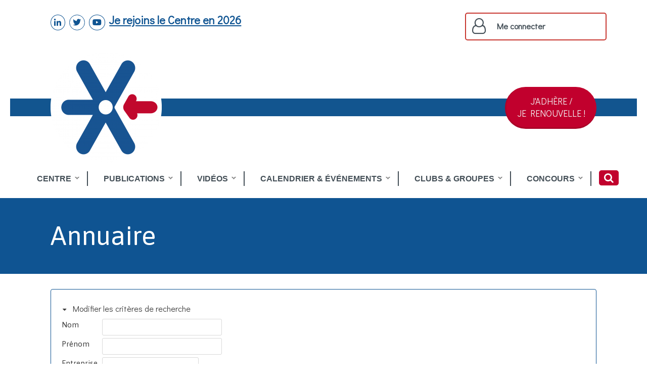

--- FILE ---
content_type: text/html; charset=utf-8
request_url: https://professionsfinancieres.com/civicrm/profile?gid=49&reset=1
body_size: 13759
content:
<!DOCTYPE html>
<html lang="fr" dir="ltr" class="html--glazed-sticky-footer" prefix="content: http://purl.org/rss/1.0/modules/content/ dc: http://purl.org/dc/terms/ foaf: http://xmlns.com/foaf/0.1/ og: http://ogp.me/ns# rdfs: http://www.w3.org/2000/01/rdf-schema# sioc: http://rdfs.org/sioc/ns# sioct: http://rdfs.org/sioc/types# skos: http://www.w3.org/2004/02/skos/core# xsd: http://www.w3.org/2001/XMLSchema#">
<head>
  <link rel="profile" href="http://www.w3.org/1999/xhtml/vocab" />
  <meta charset="utf-8">
  <meta name="viewport" content="width=device-width, initial-scale=1.0">
  <meta http-equiv="Content-Type" content="text/html; charset=utf-8" />
<link href="//fonts.googleapis.com/css?family=Didact+Gothic:400italic,700italic,400,700" rel="stylesheet" type="text/css" />
<link href="//fonts.googleapis.com/css?family=Asap:400italic,700italic,400,700" rel="stylesheet" type="text/css" />
<link href="//fonts.googleapis.com/css?family=Oswald:400italic,700italic,400,700" rel="stylesheet" type="text/css" />
<script type="text/javascript">
(function(vars) {
            if (window.CRM) CRM.$.extend(true, CRM, vars); else window.CRM = vars;
            })({"strings":{"Click to edit":"Cliquez pour modifier","Unsaved Changes":"Changements non enregistr\u00e9s","Restore":"Restaurer","%1 has not been saved.":"%1 n'a pas \u00e9t\u00e9 enregistr\u00e9.","Print window":"Imprimer la fen\u00eatre","Unable to reach the server. Please refresh this page in your browser and try again.":"Impossible de joindre le serveur. Veuillez rafraichir cette page dans votre navigateur et essayer de nouveau.","Ensure you are still logged in and have permission to access this feature.":"Assurez-vous que vous \u00eates toujours connect\u00e9 et que vous avez le droit d'acc\u00e9der \u00e0 cette fonction.","Access Denied":"Acc\u00e8s refus\u00e9","Network Error":"Erreur r\u00e9seau","Error":"Erreur","Loading...":"En cours de chargement...","Saved":"Enregistr\u00e9","Removed":"Retir\u00e9","Time":"Heure","Clear":"Effacer","Preview":"Pr\u00e9visualisation","Continue":"Suivant","Cancel":"Annuler","Are you sure you want to continue?":"\u00cates-vous s\u00fbr de vouloir continuer ?","Confirm":"Confirmer","Sorry an error occurred and your information was not saved":"D\u00e9sol\u00e9, une erreur est survenue et vos informations n'ont pas \u00e9t\u00e9 enregistr\u00e9es","Saving...":"Enregistrement en cours...","You have unsaved changes.":"Certaines modifications n'ont pas encore \u00e9t\u00e9 enregistr\u00e9es.","Toggle fullscreen":"Basculer en plein \u00e9cran","- select -":"- s\u00e9lectionner -","Refine search...":"Affiner la recherche...","%1 Created":"%1 cr\u00e9\u00e9","new tag":"Nouveau Tag\/\u00e9tiquette","Select Current User":"S\u00e9lectionner l'utilisateur actuel"},"config":{"isFrontend":false,"entityRef":{"contactCreate":false},"wysisygScriptLocation":"\/sites\/all\/modules\/civicrm\/ext\/ckeditor4\/js\/crm.ckeditor.js","CKEditorCustomConfig":{"default":"https:\/\/professionsfinancieres.com\/sites\/professionsfinancieres.com\/files\/civicrm\/persist\/crm-ckeditor-default.js"}},"permissions":[],"resourceUrls":{"civicrm":"\/sites\/all\/modules\/civicrm","nz.co.fuzion.cmcic":"https:\/\/professionsfinancieres.com\/sites\/default\/civicrm-extend\/nz.co.fuzion.cmcic","com.cividesk.commons":"https:\/\/professionsfinancieres.com\/sites\/default\/civicrm-extend\/com.cividesk.commons","org.civicrm.flexmailer":"\/sites\/all\/modules\/civicrm\/ext\/flexmailer","uk.co.vedaconsulting.mosaico":"https:\/\/professionsfinancieres.com\/sites\/default\/civicrm-extend\/uk.co.vedaconsulting.mosaico","com.cividesk.email.mosaico.custom":"https:\/\/professionsfinancieres.com\/sites\/default\/civicrm-extend\/com.cividesk.email.mosaico.custom","com.cividesk.client.cpf":"https:\/\/professionsfinancieres.com\/sites\/default\/civicrm-extend\/com.cividesk.client.cpf","com.osseed.eventcalendar":"https:\/\/professionsfinancieres.com\/sites\/default\/civicrm-extend\/com.osseed.eventcalendar","com.aghstrategies.airmail":"https:\/\/professionsfinancieres.com\/sites\/default\/civicrm-extend\/com.aghstrategies.airmail","com.cividesk.userdashboard":"https:\/\/professionsfinancieres.com\/sites\/default\/civicrm-extend\/com.cividesk.userdashboard","nz.co.fuzion.extendedreport":"https:\/\/professionsfinancieres.com\/sites\/default\/civicrm-extend\/nz.co.fuzion.extendedreport","nz.co.fuzion.notificationlog":"https:\/\/professionsfinancieres.com\/sites\/default\/civicrm-extend\/nz.co.fuzion.notificationlog","com.cividesk.event.callinks":"https:\/\/professionsfinancieres.com\/sites\/default\/civicrm-extend\/com.cividesk.event.callinks","easycopy":"https:\/\/professionsfinancieres.com\/sites\/default\/civicrm-extend\/easycopy","sequentialcreditnotes":"\/sites\/all\/modules\/civicrm\/ext\/sequentialcreditnotes","eventcart":"\/sites\/all\/modules\/civicrm\/ext\/eventcart","greenwich":"\/sites\/all\/modules\/civicrm\/ext\/greenwich","recaptcha":"\/sites\/all\/modules\/civicrm\/ext\/recaptcha","ckeditor4":"\/sites\/all\/modules\/civicrm\/ext\/ckeditor4","legacycustomsearches":"\/sites\/all\/modules\/civicrm\/ext\/legacycustomsearches","theisland":"https:\/\/professionsfinancieres.com\/sites\/default\/civicrm-extend\/theisland","archivemailing":"https:\/\/professionsfinancieres.com\/sites\/default\/civicrm-extend\/archivemailing","civi_event":"\/sites\/all\/modules\/civicrm\/ext\/civi_event","civi_contribute":"\/sites\/all\/modules\/civicrm\/ext\/civi_contribute","civi_member":"\/sites\/all\/modules\/civicrm\/ext\/civi_member","civi_mail":"\/sites\/all\/modules\/civicrm\/ext\/civi_mail","civi_report":"\/sites\/all\/modules\/civicrm\/ext\/civi_report","civi_campaign":"\/sites\/all\/modules\/civicrm\/ext\/civi_campaign","org.civicrm.search_kit":"\/sites\/all\/modules\/civicrm\/ext\/search_kit","authx":"\/sites\/all\/modules\/civicrm\/ext\/authx","org.civicrm.afform":"\/sites\/all\/modules\/civicrm\/ext\/afform\/core","org.civicrm.recentmenu":"https:\/\/professionsfinancieres.com\/sites\/default\/civicrm-extend\/org.civicrm.recentmenu","message_admin":"\/sites\/all\/modules\/civicrm\/ext\/message_admin"},"angular":{"modules":["crmResource"],"requires":[],"cacheCode":"1HKOgfr_FR","bundleUrl":"https:\/\/professionsfinancieres.com\/civicrm\/asset\/builder?an=angular-modules.json&ad=e631718227d6fdb4829bf443f5ca0662&aj=eyJ0eXAiOiJKV1QiLCJhbGciOiJIUzI1NiIsImtpZCI6Ikp5UlVmaTZTRDM3aUNaUUhtRHZOajdaNm5IcyJ9.eyJhc3NldCI6WyJhbmd1bGFyLW1vZHVsZXMuanNvbiIseyJtb2R1bGVzIjoiY3JtUmVzb3VyY2UifV0sImV4cCI6MTc2OTY0NDgwMH0.UZfBBHbaK_j6mGc3onZdUN3nOhCMQXqnoehDE2bD-Oo"}})
</script>
<link rel="shortcut icon" href="https://professionsfinancieres.com/sites/professionsfinancieres.com/files/favicon_0.ico" type="image/vnd.microsoft.icon" />
<meta name="generator" content="Drupal 7 (https://www.drupal.org)" />
<link rel="canonical" href="https://professionsfinancieres.com/civicrm/profile?gid=49&amp;reset=1" />
<link rel="shortlink" href="https://professionsfinancieres.com/civicrm/profile?gid=49&amp;reset=1" />
  <title>Annuaire | Centre des Professions Financières</title>
  <style>ul.dropdown-menu {display: none;}</style>
  <link type="text/css" rel="stylesheet" href="https://professionsfinancieres.com/sites/professionsfinancieres.com/files/css/css_lQaZfjVpwP_oGNqdtWCSpJT1EMqXdMiU84ekLLxQnc4.css" media="all" />
<link type="text/css" rel="stylesheet" href="https://professionsfinancieres.com/sites/professionsfinancieres.com/files/css/css_g0n0tYzdVp6n-xKMekmP7kusjmk-n6uCuwEGsbvqyJg.css" media="all" />
<link type="text/css" rel="stylesheet" href="https://professionsfinancieres.com/sites/professionsfinancieres.com/files/css/css_i26CuNjsrz2_551FCL1Nr1wp8-t7Ipj6CMf8rBQTKOc.css" media="all" />
<link type="text/css" rel="stylesheet" href="https://professionsfinancieres.com/sites/professionsfinancieres.com/files/css/css_kYi4lBma1yh92UaJS43lE4gPlZajaiHIxk8ZML2flqY.css" media="all" />
  <!-- HTML5 element support for IE6-8 -->
  <!--[if lt IE 9]>
    <script src="https://cdn.jsdelivr.net/html5shiv/3.7.3/html5shiv-printshiv.min.js"></script>
  <![endif]-->
  <script src="https://professionsfinancieres.com/sites/professionsfinancieres.com/files/js/js_6UR8aB1w5-y_vdUUdWDWlX2QhWu_qIXlEGEV48YgV-c.js"></script>
<script src="https://professionsfinancieres.com/sites/professionsfinancieres.com/files/js/js_qCeYw7vUOll576mdU53f2IFxDzTbZkRtFRypcp_baIg.js"></script>
<script src="https://professionsfinancieres.com/civicrm/asset/builder?an=crm-l10n.js&amp;ad=c1e10c70a84321fefe712ff1befb5ae4&amp;aj=eyJ0eXAiOiJKV1QiLCJhbGciOiJIUzI1NiIsImtpZCI6Ikp5UlVmaTZTRDM3aUNaUUhtRHZOajdaNm5IcyJ9.[base64].xTi-8Gj-qNwTfLtkztCOeIarRVDM0Hgdq8-uRW33Zqo"></script>
<script src="https://professionsfinancieres.com/sites/professionsfinancieres.com/files/js/js_xcHAU_lXmEZ1km8P4Wxi2l-EvQbYKGio1BRgSwRy4WY.js"></script>
<script src="https://professionsfinancieres.com/civicrm/asset/builder?an=angular-modules.js&amp;ad=d08163cd5b7ff3b550b8b016a3917c10&amp;aj=eyJ0eXAiOiJKV1QiLCJhbGciOiJIUzI1NiIsImtpZCI6Ikp5UlVmaTZTRDM3aUNaUUhtRHZOajdaNm5IcyJ9.eyJhc3NldCI6WyJhbmd1bGFyLW1vZHVsZXMuanMiLHsibW9kdWxlcyI6ImNybVJlc291cmNlIn1dLCJleHAiOjE3Njk2NDQ4MDB9.QlYhjHIVOyXqkvj4Z5Ii0jqhHngaBtIfgTnRrJTZfnE"></script>
<script src="https://professionsfinancieres.com/sites/professionsfinancieres.com/files/js/js_nNy4LTzVDR8AhIKICgO1l4b8DS52JRgZOYCUhowTmog.js"></script>
<script src="https://professionsfinancieres.com/sites/professionsfinancieres.com/files/js/js_KkXb1KA3vAeTlOLHOI_FtBRMy0-TTCFtC_TD1urZfbg.js"></script>
<script src="https://professionsfinancieres.com/sites/professionsfinancieres.com/files/js/js_i-abvlOu9KXJQmaxleLz6FEE0kjAwxJaQtGTPxTUqUY.js"></script>
<script src="https://www.googletagmanager.com/gtag/js?id=UA-49710570-1"></script>
<script>window.dataLayer = window.dataLayer || [];function gtag(){dataLayer.push(arguments)};gtag("js", new Date());gtag("set", "developer_id.dMDhkMT", true);gtag("config", "UA-49710570-1", {"groups":"default"});</script>
<script>window.glazedBuilder = {}</script>
<script>window.glazedBuilder = {}</script>
<script>window.glazedBuilder.glazed_ajaxurl = 'https://professionsfinancieres.com/?q=glazed_builder_ajaxurl';</script>
<script>window.glazedBuilder.glazed_ajaxurl = 'https://professionsfinancieres.com/?q=glazed_builder_ajaxurl';</script>
<script>window.glazedBuilder.glazed_lang = 'fr';</script>
<script>window.glazedBuilder.glazed_lang = 'fr';</script>
<script>window.glazedBuilder.glazed_baseurl = 'https://professionsfinancieres.com/sites/professionsfinancieres.com/modules/glazed_builder/glazed_builder/';</script>
<script>window.glazedBuilder.glazed_baseurl = 'https://professionsfinancieres.com/sites/professionsfinancieres.com/modules/glazed_builder/glazed_builder/';</script>
<script src="https://professionsfinancieres.com/sites/professionsfinancieres.com/files/js/js_0CoD6kT5Da2SYWKT6pdbhNU03LiRKxkKJjocQhEiGl4.js"></script>
<script src="https://professionsfinancieres.com/sites/professionsfinancieres.com/files/js/js_DYFwvxXAHTvsAzaay7XGi-6YINGIli4RGPH_veTSvgg.js"></script>
<script>jQuery.extend(Drupal.settings, {"basePath":"\/","pathPrefix":"","setHasJsCookie":0,"ajaxPageState":{"theme":"cpf_glazed","theme_token":"GYF_9k_gHQ3LhYgGrNKkFdresrO3OtrMEnEOYQmf_Jw","js":{"sites\/default\/themes\/bootstrap\/js\/bootstrap.js":1,"sites\/all\/modules\/jquery_update\/replace\/jquery\/2.2\/jquery.min.js":1,"misc\/jquery-extend-3.4.0.js":1,"misc\/jquery-html-prefilter-3.5.0-backport.js":1,"misc\/jquery.once.js":1,"misc\/drupal.js":1,"sites\/all\/modules\/jquery_update\/js\/jquery_browser.js":1,"sites\/all\/modules\/civicrm\/bower_components\/jquery\/dist\/jquery.min.js":1,"sites\/all\/modules\/civicrm\/bower_components\/jquery-ui\/jquery-ui.min.js":1,"sites\/all\/modules\/civicrm\/bower_components\/lodash-compat\/lodash.min.js":1,"sites\/all\/modules\/civicrm\/packages\/jquery\/plugins\/jquery.mousewheel.min.js":1,"sites\/all\/modules\/civicrm\/bower_components\/select2\/select2.min.js":1,"sites\/all\/modules\/civicrm\/packages\/jquery\/plugins\/jquery.form.min.js":1,"sites\/all\/modules\/civicrm\/packages\/jquery\/plugins\/jquery.timeentry.min.js":1,"sites\/all\/modules\/civicrm\/packages\/jquery\/plugins\/jquery.blockUI.min.js":1,"sites\/all\/modules\/civicrm\/bower_components\/datatables\/media\/js\/jquery.dataTables.min.js":1,"sites\/all\/modules\/civicrm\/bower_components\/jquery-validation\/dist\/jquery.validate.min.js":1,"sites\/all\/modules\/civicrm\/bower_components\/jquery-validation\/dist\/additional-methods.min.js":1,"sites\/all\/modules\/civicrm\/packages\/jquery\/plugins\/jquery.ui.datepicker.validation.min.js":1,"sites\/all\/modules\/civicrm\/js\/Common.js":1,"sites\/all\/modules\/civicrm\/js\/crm.datepicker.js":1,"sites\/all\/modules\/civicrm\/js\/crm.ajax.js":1,"sites\/all\/modules\/civicrm\/js\/wysiwyg\/crm.wysiwyg.js":1,"https:\/\/professionsfinancieres.com\/civicrm\/asset\/builder?an=crm-l10n.js\u0026ad=c1e10c70a84321fefe712ff1befb5ae4\u0026aj=eyJ0eXAiOiJKV1QiLCJhbGciOiJIUzI1NiIsImtpZCI6Ikp5UlVmaTZTRDM3aUNaUUhtRHZOajdaNm5IcyJ9.[base64].xTi-8Gj-qNwTfLtkztCOeIarRVDM0Hgdq8-uRW33Zqo":1,"sites\/all\/modules\/civicrm\/bower_components\/jquery-ui\/ui\/i18n\/datepicker-fr.js":1,"sites\/all\/modules\/civicrm\/bower_components\/angular\/angular.min.js":1,"https:\/\/professionsfinancieres.com\/civicrm\/asset\/builder?an=angular-modules.js\u0026ad=d08163cd5b7ff3b550b8b016a3917c10\u0026aj=eyJ0eXAiOiJKV1QiLCJhbGciOiJIUzI1NiIsImtpZCI6Ikp5UlVmaTZTRDM3aUNaUUhtRHZOajdaNm5IcyJ9.eyJhc3NldCI6WyJhbmd1bGFyLW1vZHVsZXMuanMiLHsibW9kdWxlcyI6ImNybVJlc291cmNlIn1dLCJleHAiOjE3Njk2NDQ4MDB9.QlYhjHIVOyXqkvj4Z5Ii0jqhHngaBtIfgTnRrJTZfnE":1,"sites\/all\/modules\/civicrm\/js\/crm-angularjs-loader.js":1,"sites\/all\/modules\/civicrm\/js\/noconflict.js":1,"sites\/professionsfinancieres.com\/modules\/contentanalysis\/contentanalysis.js":1,"sites\/professionsfinancieres.com\/modules\/contentoptimizer\/contentoptimizer.js":1,"sites\/professionsfinancieres.com\/modules\/cpf_custom\/js\/cpf_custom.js":1,"sites\/professionsfinancieres.com\/modules\/glazed_builder\/glazed_builder\/vendor\/underscore\/underscore-min.js":1,"public:\/\/languages\/fr_-MQkvT7z9zTwEFt_QKgNSXDGNRgV1JccM24Gf30o5C0.js":1,"sites\/professionsfinancieres.com\/modules\/lightbox2\/js\/auto_image_handling.js":1,"sites\/professionsfinancieres.com\/modules\/lightbox2\/js\/lightbox.js":1,"sites\/professionsfinancieres.com\/modules\/jcarousel\/js\/jquery.jcarousel.min.js":1,"sites\/professionsfinancieres.com\/modules\/jcarousel\/js\/jcarousel.js":1,"sites\/all\/modules\/google_analytics\/googleanalytics.js":1,"https:\/\/www.googletagmanager.com\/gtag\/js?id=UA-49710570-1":1,"0":1,"1":1,"2":1,"3":1,"4":1,"5":1,"6":1,"7":1,"8":1,"sites\/professionsfinancieres.com\/modules\/glazed_builder\/glazed_builder\/vendor\/jquery.waypoints\/lib\/jquery.waypoints.min.js":1,"sites\/professionsfinancieres.com\/modules\/glazed_builder\/glazed_builder\/glazed_frontend.min.js":1,"sites\/all\/libraries\/superfish\/jquery.hoverIntent.minified.js":1,"sites\/all\/libraries\/superfish\/supposition.js":1,"sites\/all\/libraries\/superfish\/sftouchscreen.js":1,"sites\/all\/libraries\/superfish\/superfish.js":1,"sites\/all\/libraries\/superfish\/supersubs.js":1,"sites\/professionsfinancieres.com\/modules\/superfish\/superfish.js":1,"sites\/default\/themes\/glazed\/vendor\/bootstrap3\/js\/bootstrap.min.js":1,"sites\/default\/themes\/glazed\/js\/minified\/classie.min.js":1,"sites\/default\/themes\/glazed\/js\/minified\/glazed-mobile-nav.min.js":1,"sites\/default\/themes\/glazed\/js\/minified\/glazed.min.js":1},"css":{"modules\/system\/system.base.css":1,"sites\/default\/themes\/glazed\/vendor\/bootstrap3\/css\/bootstrap.min.css":1,"sites\/professionsfinancieres.com\/modules\/calendar\/css\/calendar_multiday.css":1,"sites\/professionsfinancieres.com\/modules\/cpf_custom\/css\/cpf_custom.css":1,"modules\/field\/theme\/field.css":1,"sites\/professionsfinancieres.com\/modules\/logintoboggan\/logintoboggan.css":1,"modules\/node\/node.css":1,"sites\/all\/modules\/views\/css\/views.css":1,"sites\/all\/modules\/media\/modules\/media_wysiwyg\/css\/media_wysiwyg.base.css":1,"sites\/all\/modules\/ctools\/css\/ctools.css":1,"sites\/professionsfinancieres.com\/modules\/lightbox2\/css\/lightbox.css":1,"sites\/professionsfinancieres.com\/modules\/panels\/css\/panels.css":1,"sites\/professionsfinancieres.com\/modules\/jcarousel\/skins\/default\/jcarousel-default.css":1,"sites\/all\/modules\/civicrm\/css\/crm-i.css":1,"sites\/all\/modules\/civicrm\/bower_components\/datatables\/media\/css\/jquery.dataTables.min.css":1,"sites\/all\/modules\/civicrm\/bower_components\/font-awesome\/css\/font-awesome.min.css":1,"sites\/all\/modules\/civicrm\/bower_components\/jquery-ui\/themes\/smoothness\/jquery-ui.min.css":1,"sites\/all\/modules\/civicrm\/bower_components\/select2\/select2.min.css":1,"sites\/all\/modules\/civicrm\/css\/civicrm.css":1,"sites\/professionsfinancieres.com\/modules\/glazed_builder\/glazed_builder\/css\/social.css":1,"sites\/professionsfinancieres.com\/modules\/glazed_builder\/glazed_builder\/vendor\/font-awesome-5-pro\/css\/fontawesome-all.min.css":1,"sites\/professionsfinancieres.com\/modules\/glazed_builder\/glazed_builder\/vendor\/font-awesome\/css\/font-awesome.min.css":1,"sites\/professionsfinancieres.com\/modules\/addtoany\/addtoany.css":1,"sites\/professionsfinancieres.com\/modules\/glazed_builder\/glazed_builder\/vendor\/pe-icon-7-stroke\/css\/pe-icon-7-stroke.css":1,"sites\/professionsfinancieres.com\/modules\/glazed_builder\/glazed_builder\/css\/icon-helpers.css":1,"sites\/professionsfinancieres.com\/modules\/glazed_builder\/glazed_builder\/vendor\/animate.css\/animate.min.css":1,"sites\/professionsfinancieres.com\/modules\/glazed_builder\/glazed_builder\/css\/glazed_builder.css":1,"sites\/professionsfinancieres.com\/libraries\/superfish\/css\/superfish.css":1,"sites\/professionsfinancieres.com\/libraries\/superfish\/style\/simple\/simple-centre-aligned.css":1,"sites\/default\/themes\/cpf_glazed\/css\/glazed.css":1,"sites\/default\/themes\/cpf_glazed\/css\/glazed_subtheme.css":1,"sites\/professionsfinancieres.com\/files\/glazed-themesettings-cpf_glazed.css":1}},"jcarousel":{"ajaxPath":"\/jcarousel\/ajax\/views","carousels":{"jcarousel-dom-1":{"view_options":{"view_args":"","view_path":"civicrm\/profile","view_base_path":null,"view_display_id":"block","view_name":"bandeau_partenaires","jcarousel_dom_id":1},"wrap":"circular","skin":"default","responsive":1,"scroll":1,"auto":4,"animation":"slow","start":1,"selector":".jcarousel-dom-1"}}},"lightbox2":{"rtl":"0","file_path":"\/(\\w\\w\/)public:\/","default_image":"\/sites\/professionsfinancieres.com\/modules\/lightbox2\/images\/brokenimage.jpg","border_size":10,"font_color":"000","box_color":"fff","top_position":"","overlay_opacity":"0.8","overlay_color":"000","disable_close_click":1,"resize_sequence":0,"resize_speed":400,"fade_in_speed":400,"slide_down_speed":600,"use_alt_layout":0,"disable_resize":0,"disable_zoom":0,"force_show_nav":0,"show_caption":1,"loop_items":0,"node_link_text":"Voir les d\u00e9tails de l\u0026#039;image","node_link_target":0,"image_count":"Image !current sur !total","video_count":"Vid\u00e9o !current sur !total","page_count":"Page !current sur !total","lite_press_x_close":"Appuyez sur \u003Ca href=\u0022#\u0022 onclick=\u0022hideLightbox(); return FALSE;\u0022\u003E\u003Ckbd\u003Ex\u003C\/kbd\u003E\u003C\/a\u003E pour fermer","download_link_text":"","enable_login":false,"enable_contact":false,"keys_close":"c x 27","keys_previous":"p 37","keys_next":"n 39","keys_zoom":"z","keys_play_pause":"32","display_image_size":"original","image_node_sizes":"(\\.thumbnail)","trigger_lightbox_classes":"img.thumbnail, img.image-thumbnail","trigger_lightbox_group_classes":"","trigger_slideshow_classes":"","trigger_lightframe_classes":"","trigger_lightframe_group_classes":"","custom_class_handler":0,"custom_trigger_classes":"","disable_for_gallery_lists":1,"disable_for_acidfree_gallery_lists":true,"enable_acidfree_videos":true,"slideshow_interval":5000,"slideshow_automatic_start":true,"slideshow_automatic_exit":true,"show_play_pause":true,"pause_on_next_click":false,"pause_on_previous_click":true,"loop_slides":false,"iframe_width":600,"iframe_height":400,"iframe_border":1,"enable_video":0,"useragent":"Mozilla\/5.0 (Macintosh; Intel Mac OS X 10_15_7) AppleWebKit\/537.36 (KHTML, like Gecko) Chrome\/131.0.0.0 Safari\/537.36; ClaudeBot\/1.0; +claudebot@anthropic.com)"},"superfish":[{"id":"2","sf":{"animation":{"opacity":"show","height":"show"},"speed":"\u0027fast\u0027","autoArrows":true,"dropShadows":true,"disableHI":false},"plugins":{"supposition":true,"bgiframe":false,"supersubs":{"minWidth":"12","maxWidth":"27","extraWidth":1}}},{"id":"1","sf":{"animation":{"opacity":"show","height":"show"},"speed":"\u0027fast\u0027","autoArrows":true,"dropShadows":false,"disableHI":false},"plugins":{"touchscreen":{"mode":"window_width"},"supposition":false,"bgiframe":false,"supersubs":{"minWidth":"12","maxWidth":"27","extraWidth":1}}},{"id":"3","sf":{"animation":{"opacity":"show","height":"show"},"speed":"\u0027fast\u0027","autoArrows":true,"dropShadows":false,"disableHI":false},"plugins":{"supposition":false,"bgiframe":false,"supersubs":{"minWidth":"12","maxWidth":"27","extraWidth":1}}}],"glazed_builder":{"defaultSiteLanguage":"fr","uid":0,"DisallowContainers":["2|field_cb_block_content","1|field_cb_block_content"],"currentPath":"civicrm\/profile"},"googleanalytics":{"account":["UA-49710570-1"],"trackOutbound":1,"trackMailto":1,"trackDownload":1,"trackDownloadExtensions":"7z|aac|arc|arj|asf|asx|avi|bin|csv|doc(x|m)?|dot(x|m)?|exe|flv|gif|gz|gzip|hqx|jar|jpe?g|js|mp(2|3|4|e?g)|mov(ie)?|msi|msp|pdf|phps|png|ppt(x|m)?|pot(x|m)?|pps(x|m)?|ppam|sld(x|m)?|thmx|qtm?|ra(m|r)?|sea|sit|tar|tgz|torrent|txt|wav|wma|wmv|wpd|xls(x|m|b)?|xlt(x|m)|xlam|xml|z|zip"},"glazed":{"headerHeight":"100","headerOffset":"30","headerMobileHeight":"60","headerSideDirection":"left","glazedPath":"sites\/default\/themes\/glazed\/"},"bootstrap":{"anchorsFix":"0","anchorsSmoothScrolling":"0","formHasError":0,"popoverEnabled":0,"popoverOptions":{"animation":0,"html":0,"placement":"top","selector":"","trigger":"","triggerAutoclose":0,"title":"","content":"","delay":0,"container":""},"tooltipEnabled":0,"tooltipOptions":{"animation":0,"html":0,"placement":"top","selector":"","trigger":"","delay":0,"container":""}}});</script>
</head>
<body class="html not-front not-logged-in no-sidebars page-civicrm page-civicrm-profile body--glazed-header-top body--glazed-header-overlay">
  <div id="skip-link">
    <a href="#main-content" class="element-invisible element-focusable">Aller au contenu principal</a>
  </div>
    <script>
  var glazedNavBreakpoint = 1200;
  var glazedWindowWidth = window.innerWidth;
  if (glazedWindowWidth > glazedNavBreakpoint) {
    document.body.className += ' body--glazed-nav-desktop';
  }
  else {
    document.body.className += ' body--glazed-nav-mobile';
  }
  </script>    
<header id="secondary-header" role="banner" class="glazed-secondary-header hidden-none clearfix">
  <div class="glazed-fluid secondary-header-container">
                        <div class="region region-secondary-header">
    <section id="block-bean-site-header" class="block block-bean clearfix">

      
  <div class="entity entity-bean bean-cb-drag-drop-block clearfix" about="/block/site-header" typeof="">
        <div class="content">
    <div class="field field-name-field-cb-block-content field-type-text-long field-label-hidden"><div class="field-items"><div class="field-item even"><div class="az-element az-container glazed" data-az-type="bean|cb_drag_drop_block" data-az-name="2|field_cb_block_content" data-az-human-readable="ZmllbGRfY2JfYmxvY2tfY29udGVudCBvbiBiZWFuICYjMDM5O1NpdGUgSGVhZGVyJiMwMzk7" data-az-mode="dynamic">
<div class="az-element az-section" style="margin-bottom:50px;padding-top:15px;padding-bottom:15px;" data-az-id="gbnnljnsn6" data-azat-pid="gbywk4zcld" id="gbywk4zcld" data-azb="az_section" data-azat-style="margin-bottom:50px;padding-top:15px;padding-bottom:15px;"><div class="az-ctnr container" data-azcnt="true"><div class="az-element az-row row   az-row--sm" style="" id="gbtw0pu0pn"><div class="az-element az-ctnr az-column clearfix social-links   col-sm-6" style="" id="gbo5z5jmm7"><ul class="az-element st-social stbe-social-links pull-left" style="" id="gbhduldl6a"><li class="stbe-social-links__item"><a href="https://www.linkedin.com/company/2795895" target="_blank"><i class="fab fa- fa-linkedin stbe-util-icon-circle stbe-util-fx- stbe-util-icon-border" style="color: #0f5492;border-color: #0f5492;" data-toggle="tooltip" data-placement="top auto" title="linkedin"></i><span class="az-visually-hidden">linkedin</span></a></li><li class="stbe-social-links__item"><a href="http://twitter.com/Centre_Prof_Fin" target="_blank"><i class="fab fa- fa-twitter stbe-util-icon-circle stbe-util-fx- stbe-util-icon-border" style="color: #0f5492;border-color: #0f5492;" data-toggle="tooltip" data-placement="top auto" title="twitter"></i><span class="az-visually-hidden">twitter</span></a></li><li class="stbe-social-links__item"><a href="https://www.youtube.com/channel/UCRFRf79iNWyh4770JPrZ9jw" target="_blank"><i class="fab fa- fa-youtube stbe-util-icon-circle stbe-util-fx- stbe-util-icon-border" style="color: #0f5492;border-color: #0f5492;" data-toggle="tooltip" data-placement="top auto" title="youtube"></i><span class="az-visually-hidden">youtube</span></a></li></ul><div class="az-element az-text pull-left" style="" id="gb8ngow93x"><p><u><a data-cke-saved-href="https://professionsfinancieres.com/civicrm/contribute/transact?reset=1&amp;id=2" href="https://professionsfinancieres.com/civicrm/contribute/transact?reset=1&amp;id=2"><span style="color:#0f5492;"><strong><span style="font-size:22px;"><font style="vertical-align: inherit;"><font style="vertical-align: inherit;">Je rejoins le Centre en 2026</font></font></span></strong></span></a></u></p></div></div><div class="az-element az-ctnr az-column    col-sm-6" style="" id="gbso2t2p6u"><div class="az-element az-row row header-user-menu  az-row--sm" style="" id="gbqheng8lf"><div class="az-element az-ctnr az-column    col-sm-6" style="" id="gbf4n37uhi"></div><div class="az-element az-ctnr az-column clearfix   col-sm-6" style="margin-top:0px;margin-bottom:0px;margin-left:0px;margin-right:0px;border-top-width:2px;border-bottom-width:2px;border-left-width:2px;border-right-width:2px;padding-top:5px;padding-bottom:5px;padding-left:5px;padding-right:5px;border-color:#c83731;border-radius:5px;border-style:solid;" id="gbk7bl3pzg"><div class="az-element az-icon pull-left" id="gbmgjhdggr"><i class="az-icon-content fa fa-user-o fa-2x  undefined undefined   " style="margin-right:15px;color: undefined;background-color: undefined;"></i></div><div class="az-element az-cms-element glazed-util-text-bold" style="" id="gb3dvhxb9a"><ul id="superfish-2" class="menu sf-menu sf-user-menu sf-horizontal sf-style-none sf-total-items-1 sf-parent-items-0 sf-single-items-1"><li id="menu-9766-2" class="firstandlast odd sf-item-1 sf-depth-1 sf-no-children"><a href="/user" class="sf-depth-1">Me connecter</a></li></ul></div></div></div></div></div></div></div><div class="az-element az-section" style="margin-left:0px;margin-right:0px;border-left-width:0px;border-right-width:0px;padding-left:0px;padding-right:0px;" data-az-id="gbshz35g75" data-azat-pid="gboaz0wabr" id="gboaz0wabr" data-azb="az_section" data-azat-fluid="yes" data-azat-style="margin-left:0px;margin-right:0px;border-left-width:0px;border-right-width:0px;padding-left:0px;padding-right:0px;"><div class="az-ctnr container-fluid" data-azcnt="true"><div class="az-element az-html hidden-xs" style="" id="gbzjkamsnh"><hr style="width: 100%; height:35px; background-color: #12558f" /></div></div></div><div class="az-element az-section header-area" style="margin-top:-152px;" data-az-id="gbc4jwjtxs" data-azat-pid="gbobj106w8" id="gbobj106w8" data-azb="az_section" data-azat-el_class="header-area" data-azat-style="margin-top:-152px;"><div class="az-ctnr container" data-azcnt="true"><div class="az-element az-row row   az-row--sm" style="" id="gb0xvlky7a"><div class="az-element az-ctnr az-column    col-sm-6" style="margin-bottom:0px;" id="gb6jnrac3m"><div class="az-element az-image pull-left header-logo" id="gb7rq1ivwl"><a href="/" target="_self"><img class="az-image-content " src="https://professionsfinancieres.com/sites/professionsfinancieres.com/files/styles/medium/public/glazed-builder/Logo%20CPF%20Version%202019%20HD.png?itok=8vTsdkzH&amp;fid=2375" alt="" title="" style="margin-top: -8px; width: 100%;" /></a></div></div><div class="az-element az-ctnr az-column    col-sm-6" style="margin-bottom:0px;" id="gbznbdxo6s"><div class="az-element az-button hidden-xs pull-right hover-style-gbep3bu8t2" id="gbida8ystl"><a href="/adherer?utm_source=CALLTOACTION_page-adherer&amp;utm_medium=CALLTOACTION&amp;utm_campaign=page-adherer" type="button" class="az-button-content btn btn-primary btn-lg  " style="margin-top:62px;color:#f2f2f2;border-radius:50px;background-color:#c1002d;" target="_self">J'ADHÈRE /<br />JE RENOUVELLE !</a></div></div></div></div></div>




<style>
<!--/*--><![CDATA[/* ><!--*/
<!-- .hover-style-gbep3bu8t2:hover .az-button-content { color:#ffffff                           !important;background-color:#d80700                          !important;} -->
/*--><!]]>*/
</style>

</div></div></div></div>  </div>
</div>

</section>
  </div>
                      </div>
</header>

<header id="navbar" role="banner" class="navbar glazed-header glazed-header--top glazed-header--overlay glazed-header--hover-text">
  <div class="glazed-fluid navbar-container">
            <div class="navbar-header">
          
                      <a id="glazed-menu-toggle" href="#"><span></span><div class="screenreader-text element-invisible">Toggle menu</div  ></a>
                  </div>

                  <nav role="navigation" id="glazed-main-menu" class="glazed-main-menu">
                                        <div class="region region-navigation">
    <section id="block-superfish-1" class="block block-superfish clearfix">

      
  <ul id="superfish-1" class="menu sf-menu sf-main-menu sf-horizontal sf-style-simple-centre-aligned sf-total-items-7 sf-parent-items-6 sf-single-items-1"><li id="menu-439-1" class="first odd sf-item-1 sf-depth-1 sf-total-children-7 sf-parent-children-0 sf-single-children-7 menuparent"><a href="/menu_centre" class="sf-depth-1 menuparent">CENTRE</a><ul><li id="menu-10768-1" class="first odd sf-item-1 sf-depth-2 sf-no-children"><a href="/presentation" class="sf-depth-2">Présentation du Centre</a></li><li id="menu-2210-1" class="middle even sf-item-2 sf-depth-2 sf-no-children"><a href="/gouvernance" class="sf-depth-2">Gouvernance</a></li><li id="menu-2238-1" class="middle odd sf-item-3 sf-depth-2 sf-no-children"><a href="/partenaires" class="sf-depth-2">Nos partenaires</a></li><li id="menu-2224-1" class="middle even sf-item-4 sf-depth-2 sf-no-children"><a href="/adherer" class="sf-depth-2">Devenir membre</a></li><li id="menu-2244-1" class="middle odd sf-item-5 sf-depth-2 sf-no-children"><a href="/contact-centre" class="sf-depth-2">Contacts</a></li><li id="menu-10471-1" class="middle even sf-item-6 sf-depth-2 sf-no-children"><a href="/Page/nous-rejoindre" class="sf-depth-2">Recrutement</a></li><li id="menu-13095-1" class="last odd sf-item-7 sf-depth-2 sf-no-children"><a href="https://online.flipbuilder.com/Centre-des-Professions-Financieres/vzwu/" class="sf-depth-2">Rétrospective 2024 du Centre</a></li></ul></li><li id="menu-712-1" class="middle even sf-item-2 sf-depth-1 sf-total-children-3 sf-parent-children-0 sf-single-children-3 menuparent"><a href="/menu_publications" class="sf-depth-1 menuparent">PUBLICATIONS</a><ul><li id="menu-10522-1" class="first odd sf-item-1 sf-depth-2 sf-no-children"><a href="/Magazine" class="sf-depth-2">Magazine du Centre</a></li><li id="menu-10008-1" class="middle even sf-item-2 sf-depth-2 sf-no-children"><a href="/Cahier-du-centre" class="sf-depth-2">Cahiers du Centre</a></li><li id="menu-8694-1" class="last odd sf-item-3 sf-depth-2 sf-no-children"><a href="/articles-du-centre" class="sf-depth-2">Articles du Centre</a></li></ul></li><li id="menu-4386-1" class="middle odd sf-item-3 sf-depth-1 sf-total-children-3 sf-parent-children-0 sf-single-children-3 menuparent"><a href="/menu_videos" class="sf-depth-1 menuparent">VIDÉOS</a><ul><li id="menu-10473-1" class="first odd sf-item-1 sf-depth-2 sf-no-children"><a href="/6_questions_pour_comprendre" class="sf-depth-2">6 questions pour comprendre</a></li><li id="menu-2211-1" class="middle even sf-item-2 sf-depth-2 sf-no-children"><a href="/%C3%A9v%C3%A9nements_en_video" class="sf-depth-2">Événements en vidéo</a></li><li id="menu-10489-1" class="last odd sf-item-3 sf-depth-2 sf-no-children"><a href="/Podcasts" class="sf-depth-2">Les Podcasts du Centre</a></li></ul></li><li id="menu-2205-1" class="middle even sf-item-4 sf-depth-1 sf-total-children-5 sf-parent-children-0 sf-single-children-5 menuparent"><a href="/menu_evenements" class="sf-depth-1 menuparent">CALENDRIER &amp; ÉVÉNEMENTS</a><ul><li id="menu-10474-1" class="first odd sf-item-1 sf-depth-2 sf-no-children"><a href="/events/calendrier-%C3%A9v%C3%A9nements" title="Calendrier des Événements" class="sf-depth-2">Calendrier des Événements</a></li><li id="menu-8238-1" class="middle even sf-item-2 sf-depth-2 sf-no-children"><a href="/conventions-annuelles" title="Historique des Conventions Annuelles du Centre des Professions Financières" class="sf-depth-2">Archives des Conventions</a></li><li id="menu-2218-1" class="middle odd sf-item-3 sf-depth-2 sf-no-children"><a href="/archives_%C3%A9v%C3%A9nements" class="sf-depth-2">Archives des Événements</a></li><li id="menu-8237-1" class="middle even sf-item-4 sf-depth-2 sf-no-children"><a href="/colloques-regionaux" title="Présentation des Colloques régionaux" class="sf-depth-2">Colloques Régionaux</a></li><li id="menu-2217-1" class="last odd sf-item-5 sf-depth-2 sf-no-children"><a href="/evenements-partenaires" class="sf-depth-2">Événements Partenaires</a></li></ul></li><li id="menu-2206-1" class="middle odd sf-item-5 sf-depth-1 sf-total-children-3 sf-parent-children-1 sf-single-children-2 menuparent"><a href="/menu_clubs" class="sf-depth-1 menuparent">CLUBS &amp; GROUPES</a><ul><li id="menu-10514-1" class="first odd sf-item-1 sf-depth-2 sf-total-children-8 sf-parent-children-0 sf-single-children-8 menuparent"><a href="/les-clubs" class="sf-depth-2 menuparent">Les clubs</a><ul><li id="menu-2243-1" class="first odd sf-item-1 sf-depth-3 sf-no-children"><a href="/club_dirigeants_banque_finance" class="sf-depth-3">Club des Banques et de la Finance</a></li><li id="menu-2242-1" class="middle even sf-item-2 sf-depth-3 sf-no-children"><a href="/club_dirigeants_assurance_mutuelle" class="sf-depth-3">Club des Dirigeants d&#039;Assurances et de Mutuelles</a></li><li id="menu-9131-1" class="middle odd sf-item-3 sf-depth-3 sf-no-children"><a href="/club_emetteurs_de_caution" class="sf-depth-3">Club des Émetteurs de Caution </a></li><li id="menu-2240-1" class="middle even sf-item-4 sf-depth-3 sf-no-children"><a href="/club_haut_bilan" class="sf-depth-3">Club du Haut de Bilan</a></li><li id="menu-2236-1" class="middle odd sf-item-5 sf-depth-3 sf-no-children"><a href="/club_marches_financiers" class="sf-depth-3">Club des Marchés Financiers</a></li><li id="menu-2234-1" class="middle even sf-item-6 sf-depth-3 sf-no-children"><a href="/club_investisseurs_long_terme" class="sf-depth-3">Club des Investisseurs de Long Terme</a></li><li id="menu-2232-1" class="middle odd sf-item-7 sf-depth-3 sf-no-children"><a href="/club_jeunes_financiers" class="sf-depth-3">Club des Jeunes Financiers</a></li><li id="menu-8258-1" class="last even sf-item-8 sf-depth-3 sf-no-children"><a href="https://www.professionsfinancieres.com/club_jeunes_dirigeants_financiers" title="Club des Jeunes Dirigeants Financiers" class="sf-depth-3">Club des Jeunes Dirigeants Financiers</a></li></ul></li><li id="menu-10769-1" class="middle even sf-item-2 sf-depth-2 sf-no-children"><a href="/forums-mac-mahon" class="sf-depth-2">Forums Mac Mahon</a></li><li id="menu-11059-1" class="last odd sf-item-3 sf-depth-2 sf-no-children"><a href="/groupe-ethique-conformite-ESG-en-finance" class="sf-depth-2">Groupe Éthique, Conformité &amp; ESG en Finance</a></li></ul></li><li id="menu-2207-1" class="middle even sf-item-6 sf-depth-1 sf-total-children-2 sf-parent-children-0 sf-single-children-2 menuparent"><a href="/menu_concours" class="sf-depth-1 menuparent">CONCOURS</a><ul><li id="menu-13252-1" class="first odd sf-item-1 sf-depth-2 sf-no-children"><a href="https://professionsfinancieres.com/37eme-concours-CIMEF" class="sf-depth-2">37ème Concours International des Mémoires</a></li><li id="menu-13125-1" class="last even sf-item-2 sf-depth-2 sf-no-children"><a href="/palmares-36eme-concours" class="sf-depth-2">Palmarès 36CIMEF</a></li></ul></li><li id="menu-9763-1" class="last odd sf-item-7 sf-depth-1 sf-no-children"><a href="/search/node" class="search-item sf-depth-1">Rechercher</a></li></ul>
</section>
<section id="block-superfish-3" class="block block-superfish clearfix">

      
  <ul id="superfish-3" class="menu sf-menu sf-main-menu sf-horizontal sf-style-simple-centre-aligned sf-total-items-7 sf-parent-items-0 sf-single-items-7"><li id="menu-439-3" class="first odd sf-item-1 sf-depth-1 sf-no-children"><a href="/menu_centre" class="sf-depth-1 menuparent sf-depth-1">CENTRE</a></li><li id="menu-712-3" class="middle even sf-item-2 sf-depth-1 sf-no-children"><a href="/menu_publications" class="sf-depth-1 menuparent sf-depth-1">PUBLICATIONS</a></li><li id="menu-4386-3" class="middle odd sf-item-3 sf-depth-1 sf-no-children"><a href="/menu_videos" class="sf-depth-1 menuparent sf-depth-1">VIDÉOS</a></li><li id="menu-2205-3" class="middle even sf-item-4 sf-depth-1 sf-no-children"><a href="/menu_evenements" class="sf-depth-1 menuparent sf-depth-1">CALENDRIER &amp; ÉVÉNEMENTS</a></li><li id="menu-2206-3" class="middle odd sf-item-5 sf-depth-1 sf-no-children"><a href="/menu_clubs" class="sf-depth-1 menuparent sf-depth-1">CLUBS &amp; GROUPES</a></li><li id="menu-2207-3" class="middle even sf-item-6 sf-depth-1 sf-no-children"><a href="/menu_concours" class="sf-depth-1 menuparent sf-depth-1">CONCOURS</a></li><li id="menu-9763-3" class="last odd sf-item-7 sf-depth-1 sf-no-children"><a href="/search/node" class="search-item sf-depth-1">Rechercher</a></li></ul>
</section>
  </div>
                      </nav>
              </div>
</header>

<div class="wrap-containers">

  
    <div class="page-title-full-width-container" id="page-title-full-width-container">
    <header role="banner" id="page-title" class="container page-title-container">
                  <h1 class="page-title">Annuaire</h1>
                      </header> <!-- /#page-title -->
      </div>

  
  
    <div class="container main-container clearfix">
    <div class="row">
      
      <section class="col-sm-12">
        <a id="main-content"></a>
                                                                                  <div class="region region-content">
    <section id="block-system-main" class="block block-system clearfix">

      
  
<div id="crm-container" class="crm-container crm-public" lang="fr" xml:lang="fr">


    
<div class="clear"></div>

<div id="crm-main-content-wrapper">
              <form  action="/civicrm/profile" method="post" name="Search" id="Search" class="CRM_Profile_Form_Search" data-warn-changes="true">
  
      
  <div><input name="qfKey" type="hidden" value="CRMProfileFormSearch44lzzhgl0c8wg4so4s4cwok88cwgo8scg8g048k0cs0wkwwgkc_4860" />
<input name="entryURL" type="hidden" value="https://professionsfinancieres.com/civicrm/profile?gid=49&amp;amp;reset=1" />
<input name="_qf_default" type="hidden" value="Search:refresh" />
<input name="gid" type="hidden" value="49" />
</div>



    <div class="crm-profile-name-Annuaire_R_sultats_49">


<div class="crm-block crm-form-block">
      <details class="crm-accordion-light crm-group-49-accordion" open>
    <summary>
      Modifier les critères de recherche    </summary>
  <div class="crm-accordion-body">
    
  <table class="form-layout-compressed" id="profile">
                                    <tr>
          <td class="label">
            <label for="last_name">Nom</label>
          </td>
                      <td class="description">
                              <input maxlength="64" size="30" name="last_name" type="text" id="last_name" class="big crm-form-text" />
                                                      </td>
                  </tr>
                                          <tr>
          <td class="label">
            <label for="first_name">Prénom</label>
          </td>
                      <td class="description">
                              <input maxlength="64" size="30" name="first_name" type="text" id="first_name" class="big crm-form-text" />
                                                      </td>
                  </tr>
                                          <tr>
          <td class="label">
            <label for="current_employer">Entreprise</label>
          </td>
                      <td class="description">
                              <input name="current_employer" type="text" id="current_employer" class="crm-form-text" />
                                                      </td>
                  </tr>
          
    
    <tr><td></td><td>                                    <button class="crm-form-submit default validate crm-button crm-button-type-refresh crm-button_qf_Search_refresh" value="1" type="submit" name="_qf_Search_refresh" id="_qf_Search_refresh"><i aria-hidden="true" class="crm-i fa-check"></i> Rechercher</button>
      </td></tr>
  </table>

        </div>
  </details>
  

  <script type="text/javascript">
    CRM.$(function($) {
      $('#selector tr:even').addClass('odd-row ');
      $('#selector tr:odd ').addClass('even-row');
    });
  </script>


</div>
<div class="crm-block crm-content-block">


</div>

</div>  
  </form>
      </div>

  <style type="text/css">
/* CSS added by TheIsland */
#civicrm-menu.sm li a:focus,
#civicrm-menu.sm li a:hover,
#civicrm-menu.sm li a.highlighted {
  background: #f3f6f7 !important;
}

</style>

</div> 
</section>
<section id="block-block-14" class="block block-block clearfix">

      
  <div style="text-align: center;"><span style="font-size:12px;"><span style="font-family:tahoma,geneva,sans-serif;">Pour visualiser les coordonnées détaillées des profils recherchés, connectez-vous sur votre espace personnel grâce à vos identifiants. </span></span></div><div style="text-align: center;"> </div><div style="text-align: center;"><span style="font-size:12px;"><span style="font-family:tahoma,geneva,sans-serif;">Pour avoir accès à ces coordonnées détaillées, vous devez avoir une adhésion en cours de validité.</span></span></div><div style="text-align: center;"><span style="font-size:12px;"><span style="font-family:tahoma,geneva,sans-serif;"><strong><a href="/adherer">Pour devenir membre, rendez-vous sur cette page</a>.</strong></span></span></div><div style="text-align: center;"> </div><div style="text-align: center;"> </div><div style="text-align: center;"><hr /></div><p style="text-align: justify;"><span style="font-size:12px;"><span style="font-family:tahoma,geneva,sans-serif;"> </span></span></p><p style="text-align: justify;"><span style="font-size:12px;"><span style="font-family:tahoma,geneva,sans-serif;">Voici, en images, une présentation de ce qu'est l'Annuaire, réalisée par la Présidente du Comité de Rédaction, <strong style="font-family: tahoma, geneva, sans-serif;">Marie-Jeanne MAILLOT,</strong> <em style="font-family: tahoma, geneva, sans-serif;">Secrétaire générale du Club du Haut Bilan et Administrateur du Centre : </em></span></span></p><p style="text-align: center;"><span style="font-size:12px;"><span style="font-family:tahoma,geneva,sans-serif;"><iframe allowfullscreen="" frameborder="0" height="315" src="https://www.youtube.com/embed/esUi4nwR6FU" width="560"></iframe></span></span></p><p> </p>
</section>
  </div>
      </section>

      
    </div>
  </div>

  </div><!-- end wrap-containers -->

<!-- /#Sticky Footer -->
<footer class="glazed-footer clearfix">
  <div class="glazed-fluid footer-container">
              <div class="region region-footer">
    <section id="block-bean-footer-area" class="block block-bean clearfix">

      
  <div class="entity entity-bean bean-cb-drag-drop-block clearfix" about="/block/footer-area" typeof="">
        <div class="content">
    <div class="field field-name-field-cb-block-content field-type-text-long field-label-hidden"><div class="field-items"><div class="field-item even"><div class="az-element az-container glazed" data-az-type="bean|cb_drag_drop_block" data-az-name="1|field_cb_block_content" data-az-human-readable="ZmllbGRfY2JfYmxvY2tfY29udGVudCBvbiBiZWFuICYjMDM5O0Zvb3RlciBhcmVhJiMwMzk7" data-az-mode="dynamic">
<div class="az-element az-section" style="" data-az-id="gbksia7nvd" data-azat-pid="gbi1y3a1hm" id="gbi1y3a1hm" data-azb="az_section"><div class="az-ctnr container" data-azcnt="true"><div class="az-element az-row row   az-row--sm" style="margin-bottom:0px;padding-top:50px;padding-bottom:0px;color:#c1002d;" id="gbkresayz4"><div class="az-element az-ctnr az-column    col-sm-12" style="" id="gbf49j9epw"><div class="az-element az-text" style="color: rgb(193, 0, 45);" id="gbq5xf3zec"><h2><span style="color:#185492;">Les Partenaires du Centre</span></h2></div><hr class="az-element az-separator" style="border: none;background-color: #0f5492;" id="gbls44k0cw" /></div></div></div></div><div class="az-element az-cms-element clearfix" style="margin-top:-50px;padding-bottom:85px;" id="gbx1k9kq94"><div class="view view-bandeau-partenaires view-id-bandeau_partenaires view-display-id-block partenaires view-dom-id-c932ae56a90abacf7ce770f5f61c00ce">
        
  
  
      <div class="view-content">
      <ul class="jcarousel jcarousel-view--bandeau-partenaires--block jcarousel-dom-1 jcarousel-skin-default">
      <li class="jcarousel-item-1 odd" style="display: none;">  
  <div class="views-field views-field-field-logopartenaire">        <div class="field-content"><img typeof="foaf:Image" class="img-responsive" src="https://professionsfinancieres.com/sites/professionsfinancieres.com/files/styles/logos_partenaires/public/LogoPartenaires/Logo_Banque-de-France_0.png?itok=m0ZoRnDP" width="168" height="80" alt="" /></div>  </div></li>
      <li class="jcarousel-item-2 even" style="display: none;">  
  <div class="views-field views-field-field-logopartenaire">        <div class="field-content"></div>  </div></li>
      <li class="jcarousel-item-3 odd" style="display: none;">  
  <div class="views-field views-field-field-logopartenaire">        <div class="field-content"><img typeof="foaf:Image" class="img-responsive" src="https://professionsfinancieres.com/sites/professionsfinancieres.com/files/styles/logos_partenaires/public/LogoPartenaires/ROTSCHILD%26CO%20carr%C3%A9%20%28plus%20grand%29.png?itok=ZPXZ2RQT" width="176" height="80" alt="" /></div>  </div></li>
      <li class="jcarousel-item-4 even" style="display: none;">  
  <div class="views-field views-field-field-logopartenaire">        <div class="field-content"><img typeof="foaf:Image" class="img-responsive" src="https://professionsfinancieres.com/sites/professionsfinancieres.com/files/styles/logos_partenaires/public/LogoPartenaires/AG2R%20La%20Mondiale%20%28footer%29.png?itok=xkO01wXt" width="200" height="77" alt="" /></div>  </div></li>
      <li class="jcarousel-item-5 odd" style="display: none;">  
  <div class="views-field views-field-field-logopartenaire">        <div class="field-content"><img typeof="foaf:Image" class="img-responsive" src="https://professionsfinancieres.com/sites/professionsfinancieres.com/files/styles/logos_partenaires/public/LogoPartenaires/TOTAL%20ENERGIES%20%28footer%29.png?itok=F5AiYoiL" width="103" height="80" alt="" /></div>  </div></li>
      <li class="jcarousel-item-6 even" style="display: none;">  
  <div class="views-field views-field-field-logopartenaire">        <div class="field-content"><img typeof="foaf:Image" class="img-responsive" src="https://professionsfinancieres.com/sites/professionsfinancieres.com/files/styles/logos_partenaires/public/LogoPartenaires/CNP%20ASSURANCES.png?itok=gLgdpi22" width="112" height="80" alt="" /></div>  </div></li>
      <li class="jcarousel-item-7 odd" style="display: none;">  
  <div class="views-field views-field-field-logopartenaire">        <div class="field-content"><img typeof="foaf:Image" class="img-responsive" src="https://professionsfinancieres.com/sites/professionsfinancieres.com/files/styles/logos_partenaires/public/LogoPartenaires/FBF%20%28footer%29.png?itok=KDzlgtq-" width="178" height="80" alt="" /></div>  </div></li>
      <li class="jcarousel-item-8 even" style="display: none;">  
  <div class="views-field views-field-field-logopartenaire">        <div class="field-content"><img typeof="foaf:Image" class="img-responsive" src="https://professionsfinancieres.com/sites/professionsfinancieres.com/files/styles/logos_partenaires/public/LogoPartenaires/Paris%20Europlace.png?itok=DqzWZrPY" width="179" height="80" alt="" /></div>  </div></li>
      <li class="jcarousel-item-9 odd" style="display: none;">  
  <div class="views-field views-field-field-logopartenaire">        <div class="field-content"><img typeof="foaf:Image" class="img-responsive" src="https://professionsfinancieres.com/sites/professionsfinancieres.com/files/styles/logos_partenaires/public/LogoPartenaires/BNP%20PARIBAS%20carr%C3%A9%20%28plus%20grand%29.png?itok=wLXEvGuw" width="200" height="63" alt="" /></div>  </div></li>
      <li class="jcarousel-item-10 even" style="display: none;">  
  <div class="views-field views-field-field-logopartenaire">        <div class="field-content"><img typeof="foaf:Image" class="img-responsive" src="https://professionsfinancieres.com/sites/professionsfinancieres.com/files/styles/logos_partenaires/public/LogoPartenaires/Logo%20Cr%C3%A9dit%20Mutuel%20%28plus%20grand%29_1.png?itok=kwlv9E7O" width="185" height="80" alt="" /></div>  </div></li>
      <li class="jcarousel-item-11 odd" style="display: none;">  
  <div class="views-field views-field-field-logopartenaire">        <div class="field-content"><img typeof="foaf:Image" class="img-responsive" src="https://professionsfinancieres.com/sites/professionsfinancieres.com/files/styles/logos_partenaires/public/LogoPartenaires/ADP%20carr%C3%A9%20%28plus%20grand%29.png?itok=N0a004hb" width="89" height="80" alt="" /></div>  </div></li>
      <li class="jcarousel-item-12 even" style="display: none;">  
  <div class="views-field views-field-field-logopartenaire">        <div class="field-content"><img typeof="foaf:Image" class="img-responsive" src="https://professionsfinancieres.com/sites/professionsfinancieres.com/files/styles/logos_partenaires/public/LogoPartenaires/Mazars%28internet%29.png?itok=qszWZAoH" width="200" height="61" alt="" /></div>  </div></li>
      <li class="jcarousel-item-13 odd" style="display: none;">  
  <div class="views-field views-field-field-logopartenaire">        <div class="field-content"><img typeof="foaf:Image" class="img-responsive" src="https://professionsfinancieres.com/sites/professionsfinancieres.com/files/styles/logos_partenaires/public/LogoPartenaires/CAISSE%20DES%20D%C3%89P%C3%94TS%20carr%C3%A9.png?itok=1rhlw7nF" width="80" height="80" alt="" /></div>  </div></li>
      <li class="jcarousel-item-14 even" style="display: none;">  
  <div class="views-field views-field-field-logopartenaire">        <div class="field-content"><img typeof="foaf:Image" class="img-responsive" src="https://professionsfinancieres.com/sites/professionsfinancieres.com/files/styles/logos_partenaires/public/LogoPartenaires/Logo_cov%C3%A9a_bleu_fr_droite.png?itok=VqFrKOdk" width="200" height="71" alt="" /></div>  </div></li>
      <li class="jcarousel-item-15 odd" style="display: none;">  
  <div class="views-field views-field-field-logopartenaire">        <div class="field-content"><img typeof="foaf:Image" class="img-responsive" src="https://professionsfinancieres.com/sites/professionsfinancieres.com/files/styles/logos_partenaires/public/LogoPartenaires/Nouveau%20Logo%20MATMUT%20JPG.jpg?itok=EpIdJBf-" width="200" height="38" alt="" /></div>  </div></li>
  </ul>
    </div>
  
  
  
  
  
  
</div></div><div class="az-element az-section" style="padding-top:100px;background-color:#0f5492;" data-az-id="gbwhhoj8ie" data-azat-pid="gbf9tmca0d" id="gbf9tmca0d" data-azb="az_section" data-azat-style="padding-top:100px;background-color:#0f5492;"><div class="az-ctnr container" data-azcnt="true"><div class="az-element az-row row   az-row--sm" style="margin-top:-50px;background-color:#0183bf;" id="gb257ys6t4"><div class="az-element az-ctnr az-column    col-sm-6" style="margin-top:0px;margin-bottom:0px;" id="gb5rvkaw1e"><div class="az-element az-icon pull-left" id="gblslrjr36"><i class="az-icon-content pe pe-7s-mail fa-4x  undefined undefined   " style="margin-top:15px;margin-bottom:15px;margin-right:25px;border-top-width:0px;border-bottom-width:0px;border-left-width:0px;border-right-width:2px;padding-top:0px;padding-bottom:0px;color:#ffffff;border-color:#c1002d;border-style:solid;color: undefined;background-color: undefined;"></i></div><div class="az-element az-text glazed-util-vcenter" style="margin-top:40px;margin-bottom:40px;color:#ffffff;" id="gbyd6fvvle"><span style="font-size:20px;">Soyez informés de notre actualité. </span></div></div><div class="az-element az-ctnr az-column    col-sm-6 az-util-vertical-centering" style="" id="gbx46wrjzt"><div class="az-element az-button text-center" id="gbnxt5o8y1"><a href="/civicrm/profile/create?gid=77" type="button" class="az-button-content btn btn-primary   " style="color:#ffffff;font-size:20px;background-color:#c1002d;" target="_self">Inscrivez-vous à la newsletter</a></div></div></div></div></div><div class="az-element az-section" style="padding-top:20px;background-color:#000000;" data-az-id="gb5xxhn57p" data-azat-pid="gb8aihn4mq" id="gb8aihn4mq" data-azb="az_section" data-azat-style="padding-top:20px;background-color:#000000;"><div class="az-ctnr container" data-azcnt="true"><div class="az-element az-row row   az-row--sm" style="background-color:#000000;" id="gbwv6t6ifm"><div class="az-element az-ctnr az-column clearfix   col-sm-9" style="" id="gb3232xxz3"><div class="az-element az-image pull-left" id="gbkbzgvk3e"><a href="/" target="_self"><img class="az-image-content " src="https://professionsfinancieres.com/sites/professionsfinancieres.com/files/styles/thumbnail/public/glazed-builder/Logo%20CPF%20Version%202019%20HD%20orig.png?itok=2QXj2oai&amp;fid=2376" alt="" title="" style="margin-right:15px;padding-top:20px;" /></a></div><div class="az-element az-text" style="margin-left:120px;" id="gblxcc0sxz"><h2><span style="font-size:20px;">CONTACT</span></h2><p>Centre des Professions Financières<br />58 rue de Lisbonne - 75008 Paris<br /><strong>Email</strong> : <a href="mailto:contact@professionsfinancieres.com">contact@professionsfinancieres.com</a><br /><strong>Téléphone</strong> : +33 (0) 1 44 94 02 55</p></div></div><div class="az-element az-ctnr az-column    col-sm-3" style="" id="gbuzb0ekjg"><div class="az-element az-text" style="" id="gb2b68eoip"><h2><span style="font-size:20px;">AUTRES RUBRIQUES</span></h2><p><a data-cke-saved-href="/user" href="/user">Administration</a><br /><a data-cke-saved-href="/Pages-statiques/contact" href="/Pages-statiques/contact">Contact</a><br /><a data-cke-saved-href="/Pages-statiques/mentions-legales" href="/Pages-statiques/mentions-legales">Mentions Légales</a><br /><a data-cke-saved-href="https://professionsfinancieres.com/Page/nous-rejoindre" href="https://professionsfinancieres.com/Page/nous-rejoindre">Carrières</a><br /><a data-cke-saved-href="/Pages-statiques/dossier-contact-presse" href="/Pages-statiques/dossier-contact-presse">Presse</a><br /><a data-cke-saved-href="https://professionsfinancieres.com/sites/professionsfinancieres.com/files/CHARTE%20DU%20CENTRE%20DES%20PROFESSIONS%20FINANCIERES%20RGPD_0.pdf" href="https://professionsfinancieres.com/sites/professionsfinancieres.com/files/CHARTE%20DU%20CENTRE%20DES%20PROFESSIONS%20FINANCIERES%20RGPD_0.pdf" target="_blank">Charte du Centre </a></p></div></div></div><div class="az-element az-text" style="margin-top:10px;margin-right:30px;color:#7c7c7c;" id="gb1eoq8twc"><p style="text-align: right;"><span style="color:#666666;">Crédits : Centre Des Professions Financières - 2022</span></p></div></div></div>





</div></div></div></div>  </div>
</div>

</section>
  </div>
              </div>
</footer>

  <script src="https://professionsfinancieres.com/sites/professionsfinancieres.com/files/js/js_MRdvkC2u4oGsp5wVxBG1pGV5NrCPW3mssHxIn6G9tGE.js"></script>
</body>
</html>


--- FILE ---
content_type: application/javascript
request_url: https://professionsfinancieres.com/civicrm/asset/builder?an=crm-l10n.js&ad=c1e10c70a84321fefe712ff1befb5ae4&aj=eyJ0eXAiOiJKV1QiLCJhbGciOiJIUzI1NiIsImtpZCI6Ikp5UlVmaTZTRDM3aUNaUUhtRHZOajdaNm5IcyJ9.eyJhc3NldCI6WyJjcm0tbDEwbi5qcyIseyJjaWQiOjAsImluY2x1ZGVFbWFpbEluTmFtZSI6dHJ1ZSwiYWpheFBvcHVwc0VuYWJsZWQiOnRydWUsImFsbG93QWxlcnRBdXRvZGlzbWlzc2FsIjp0cnVlLCJyZXNvdXJjZUNhY2hlQ29kZSI6IjFIS09nZnJfRlIiLCJsb2NhbGUiOiJmcl9GUiIsImxjTWVzc2FnZXMiOiJmcl9GUiIsImRhdGVJbnB1dEZvcm1hdCI6ImRkL21tL3l5IiwidGltZUlucHV0Rm9ybWF0IjoiMiIsIm1vbmV5Rm9ybWF0IjoiMSAyMzQsNTYgXHUyMGFjIn1dLCJleHAiOjE3Njk2NDQ4MDB9.xTi-8Gj-qNwTfLtkztCOeIarRVDM0Hgdq8-uRW33Zqo
body_size: 2345
content:
// http://civicrm.org/licensing
// <script> Generated 27 janv. 2026 22:04:29
(function($) {
  // Config settings
  CRM.config.userFramework = "Drupal";
    CRM.config.resourceBase = "https:\/\/professionsfinancieres.com\/sites\/all\/modules\/civicrm\/";
    CRM.config.packagesBase = "https:\/\/professionsfinancieres.com\/sites\/all\/modules\/civicrm\/packages\/";
  CRM.config.lcMessages = "fr_FR";
  CRM.config.locale = "fr_FR";
  CRM.config.cid = 0;
  $.datepicker._defaults.dateFormat = CRM.config.dateInputFormat = "dd\/mm\/yy";
  CRM.config.timeIs24Hr = true;
  CRM.config.ajaxPopupsEnabled = true;
  CRM.config.allowAlertAutodismissal = true;
  CRM.config.resourceCacheCode = "1HKOgfr_FR";
  CRM.config.quickAdd = [];

  // Merge entityRef settings
  CRM.config.entityRef = $.extend({}, {"filters":{"Activity":[{"key":"activity_type_id","value":"Type d'activit\u00e9"},{"key":"status_id","value":"Statut d'activit\u00e9"}],"Campaign":[{"key":"campaign_type_id","value":"Type de campagne"},{"key":"status_id","value":"Statut"},{"key":"start_date","value":"Date de d\u00e9but","options":[{"key":"{\">\":\"now\"}","value":"\u00c0 venir"},{"key":"{\"BETWEEN\":[\"now - 3 month\",\"now\"]}","value":"3 derniers mois"},{"key":"{\"BETWEEN\":[\"now - 6 month\",\"now\"]}","value":"6 derniers mois"},{"key":"{\"BETWEEN\":[\"now - 1 year\",\"now\"]}","value":"L'ann\u00e9e derni\u00e8re"}]},{"key":"end_date","value":"Date de fin","options":[{"key":"{\">\":\"now\"}","value":"Dans le futur"},{"key":"{\"<\":\"now\"}","value":"Dans le pass\u00e9"},{"key":"{\"IS NULL\":\"1\"}","value":"Non d\u00e9fini"}]}],"Contact":[{"key":"contact_type","value":"Type de contact"},{"key":"email","value":"Courriel","entity":"Email","type":"text"},{"key":"group","value":"Groupe","entity":"GroupContact"},{"key":"tag","value":"Tag\/\u00c9tiquette","entity":"EntityTag"},{"key":"city","value":"Ville","type":"text","entity":"Address"},{"key":"postal_code","value":"Code postal","type":"text","entity":"Address"},{"key":"state_province","value":"Subdivision de pays","entity":"Address"},{"key":"country","value":"Pays","entity":"Address"},{"key":"first_name","value":"Pr\u00e9nom","type":"text","condition":{"contact_type":"Individual"}},{"key":"last_name","value":"Nom de famille","type":"text","condition":{"contact_type":"Individual"}},{"key":"nick_name","value":"Surnom","type":"text","condition":{"contact_type":"Individual"}},{"key":"organization_name","value":"Nom de l'employeur","type":"text","condition":{"contact_type":"Individual"}},{"key":"gender_id","value":"Genre","condition":{"contact_type":"Individual"}},{"key":"is_deceased","value":"D\u00e9c\u00e9d\u00e9","condition":{"contact_type":"Individual"}},{"key":"external_identifier","value":"Id. externe","type":"text"},{"key":"source","value":"Origine du contact","type":"text"}],"Email":{"0":{"key":"contact_id.contact_type","value":"Type de contact","entity":"Contact"},"8":{"key":"contact_id.first_name","value":"Pr\u00e9nom","type":"text","condition":{"contact_type":"Individual"},"entity":"Contact"},"9":{"key":"contact_id.last_name","value":"Nom de famille","type":"text","condition":{"contact_type":"Individual"},"entity":"Contact"},"10":{"key":"contact_id.nick_name","value":"Surnom","type":"text","condition":{"contact_type":"Individual"},"entity":"Contact"},"11":{"key":"contact_id.organization_name","value":"Nom de l'employeur","type":"text","condition":{"contact_type":"Individual"},"entity":"Contact"},"12":{"key":"contact_id.gender_id","value":"Genre","condition":{"contact_type":"Individual"},"entity":"Contact"},"13":{"key":"contact_id.is_deceased","value":"D\u00e9c\u00e9d\u00e9","condition":{"contact_type":"Individual"},"entity":"Contact"},"14":{"key":"contact_id.external_identifier","value":"Id. externe","type":"text","entity":"Contact"},"15":{"key":"contact_id.source","value":"Origine du contact","type":"text","entity":"Contact"}},"Event":[{"key":"event_type_id","value":"Type d'\u00e9v\u00e9nement"},{"key":"start_date","value":"Date de d\u00e9but","options":[{"key":"{\">\":\"now\"}","value":"\u00c0 venir"},{"key":"{\"BETWEEN\":[\"now - 3 month\",\"now\"]}","value":"3 derniers mois"},{"key":"{\"BETWEEN\":[\"now - 6 month\",\"now\"]}","value":"6 derniers mois"},{"key":"{\"BETWEEN\":[\"now - 1 year\",\"now\"]}","value":"L'ann\u00e9e derni\u00e8re"}]}]},"links":{"Contact":[{"label":"New Individual","url":"\/civicrm\/profile\/create?reset=1&context=dialog&gid=4","type":"Individual","icon":"fa-user"},{"label":"New Organization","url":"\/civicrm\/profile\/create?reset=1&context=dialog&gid=5","type":"Organization","icon":"fa-building"},{"label":"New Household","url":"\/civicrm\/profile\/create?reset=1&context=dialog&gid=6","type":"Household","icon":"fa-home"}]}}, CRM.config.entityRef || {});

  // Initialize CRM.url and CRM.formatMoney
  CRM.url({back: '/civicrm/crmajax-placeholder-url-path?civicrm-placeholder-url-query=1', front: '/civicrm/crmajax-placeholder-url-path?civicrm-placeholder-url-query=1'});
  CRM.formatMoney('init', false, "1 234,56 \u20ac");

  // Localize select2
  $.fn.select2.defaults.formatNoMatches = "Aucun résultat trouvé.";
  $.fn.select2.defaults.formatLoadMore = "En cours de chargement...";
  $.fn.select2.defaults.formatSearching = "Recherche en cours...";
  $.fn.select2.defaults.formatInputTooShort = function() {
    return ($(this).data('api-entity') === 'contact' || $(this).data('api-entity') === 'Contact') ? "Rechercher par nom\/courriel ou id..." : "Saisissez un mot \u00e0 rechercher ou un id...";
  };

  // Localize jQuery UI
  $.ui.dialog.prototype.options.closeText = "Fermer";

  // Localize jQuery DataTables
  // Note the first two defaults set here aren't localization related,
  // but need to be set globally for all DataTables.
  $.extend( $.fn.dataTable.defaults, {
    "searching": false,
    "jQueryUI": true,
    "language": {
      "emptyTable": "Aucun résultat trouvé.",
      "info":  "Affichage de _START_ à _END_ sur _TOTAL_ entrées",
      "infoEmpty": "Affichage de 0 à 0 de 0 entrées",
      "infoFiltered": "(filtré parmi _MAX_ entrées au total)",
      "infoPostFix": "",
      "thousands": " ",
      "lengthMenu": "Afficher _MENU_ entrées",
      "loadingRecords": " ",
      "processing": " ",
      "zeroRecords": "Aucun résultat trouvé.",
      "paginate": {
        "first": "Premier",
        "last": "Dernier",
        "next": "Suivant",
        "previous": "Précédent"
      }
    }
  });

  // Localize strings for jQuery.validate
  var messages = {
    required: "Ce champ est obligatoire.",
    remote: "Merci de vérifier ce champ.",
    email: "Veuillez saisir un courriel valide.",
    url: "Veuillez saisir une URL valide.",
    date: "Veuillez saisir une date valide.",
    dateISO: "Veuillez saisir une date valide (aaaa-mm-jj).",
    number: "Veuillez entrer un nombre valide",
    digits: "Veuillez saisir uniquement des chiffres.",
    creditcard: "Veuillez saisir un numéro de carte de crédit valide.",
    equalTo: "Veuillez saisir la même valeur encore une fois.",
    accept: "Veuillez saisir une valeur avec une extension valide.",
    maxlength: $.validator.format("Please enter no more than {0} characters."),
    minlength: $.validator.format("Please enter at least {0} characters."),
    rangelength: $.validator.format("Please enter a value between {0} and {1} characters long."),
    range: $.validator.format("Please enter a value between {0} and {1}."),
    max: $.validator.format("Please enter a value less than or equal to {0}."),
    min: $.validator.format("Please enter a value greater than or equal to {0}.")
  };
  $.extend($.validator.messages, messages);
  

  var params = {
    errorClass: 'crm-inline-error alert-danger',
    messages: {},
    ignore: '.select2-offscreen, [readonly], :hidden:not(.crm-select2), .crm-no-validate',
    ignoreTitle: true,
    errorPlacement: function(error, element) {
      if (element.prop('type') === 'radio') {
        error.appendTo(element.parents('div.content')[0]);
      }
      else {
        error.insertAfter(element);
      }
    }
  };

  // use civicrm notifications when there are errors
  params.invalidHandler = function(form, validator) {
    // If there is no container for display then red text will still show next to the invalid fields
    // but there will be no overall message. Currently the container is only available on backoffice pages.
    if ($('#crm-notification-container').length) {
      $.each(validator.errorList, function(k, error) {
        $(error.element).parents('.crm-custom-accordion.collapsed').crmAccordionToggle();
        $(error.element).parents('.crm-custom-accordion').prop('open', true);
        $(error.element).crmError(error.message);
      });
    }
  };

  CRM.validate = {
    _defaults: params,
    params: {},
    functions: []
  };

})(jQuery);



--- FILE ---
content_type: text/javascript
request_url: https://professionsfinancieres.com/sites/professionsfinancieres.com/files/js/js_nNy4LTzVDR8AhIKICgO1l4b8DS52JRgZOYCUhowTmog.js
body_size: -279
content:
// http://civicrm.org/licensing
(function($, _) {
  "use strict";

  $(document).on('crmLoad', function(e) {
    $('crm-angular-js', e.target).not('.ng-scope').each(function() {
      angular.bootstrap(this, $(this).attr('modules').split());
    });
  });

})(CRM.$, CRM._);
;
if (!window.CRM) window.CRM = {};
window.cj = CRM.$ = jQuery.noConflict(true);
CRM._ = _.noConflict();
;


--- FILE ---
content_type: text/javascript
request_url: https://professionsfinancieres.com/sites/professionsfinancieres.com/files/js/js_0CoD6kT5Da2SYWKT6pdbhNU03LiRKxkKJjocQhEiGl4.js
body_size: 20422
content:
/*!
Waypoints - 4.0.0
Copyright © 2011-2015 Caleb Troughton
Licensed under the MIT license.
https://github.com/imakewebthings/waypoints/blog/master/licenses.txt
*/
!function(){"use strict";function t(o){if(!o)throw new Error("No options passed to Waypoint constructor");if(!o.element)throw new Error("No element option passed to Waypoint constructor");if(!o.handler)throw new Error("No handler option passed to Waypoint constructor");this.key="waypoint-"+e,this.options=t.Adapter.extend({},t.defaults,o),this.element=this.options.element,this.adapter=new t.Adapter(this.element),this.callback=o.handler,this.axis=this.options.horizontal?"horizontal":"vertical",this.enabled=this.options.enabled,this.triggerPoint=null,this.group=t.Group.findOrCreate({name:this.options.group,axis:this.axis}),this.context=t.Context.findOrCreateByElement(this.options.context),t.offsetAliases[this.options.offset]&&(this.options.offset=t.offsetAliases[this.options.offset]),this.group.add(this),this.context.add(this),i[this.key]=this,e+=1}var e=0,i={};t.prototype.queueTrigger=function(t){this.group.queueTrigger(this,t)},t.prototype.trigger=function(t){this.enabled&&this.callback&&this.callback.apply(this,t)},t.prototype.destroy=function(){this.context.remove(this),this.group.remove(this),delete i[this.key]},t.prototype.disable=function(){return this.enabled=!1,this},t.prototype.enable=function(){return this.context.refresh(),this.enabled=!0,this},t.prototype.next=function(){return this.group.next(this)},t.prototype.previous=function(){return this.group.previous(this)},t.invokeAll=function(t){var e=[];for(var o in i)e.push(i[o]);for(var n=0,r=e.length;r>n;n++)e[n][t]()},t.destroyAll=function(){t.invokeAll("destroy")},t.disableAll=function(){t.invokeAll("disable")},t.enableAll=function(){t.invokeAll("enable")},t.refreshAll=function(){t.Context.refreshAll()},t.viewportHeight=function(){return window.innerHeight||document.documentElement.clientHeight},t.viewportWidth=function(){return document.documentElement.clientWidth},t.adapters=[],t.defaults={context:window,continuous:!0,enabled:!0,group:"default",horizontal:!1,offset:0},t.offsetAliases={"bottom-in-view":function(){return this.context.innerHeight()-this.adapter.outerHeight()},"right-in-view":function(){return this.context.innerWidth()-this.adapter.outerWidth()}},window.Waypoint=t}(),function(){"use strict";function t(t){window.setTimeout(t,1e3/60)}function e(t){this.element=t,this.Adapter=n.Adapter,this.adapter=new this.Adapter(t),this.key="waypoint-context-"+i,this.didScroll=!1,this.didResize=!1,this.oldScroll={x:this.adapter.scrollLeft(),y:this.adapter.scrollTop()},this.waypoints={vertical:{},horizontal:{}},t.waypointContextKey=this.key,o[t.waypointContextKey]=this,i+=1,this.createThrottledScrollHandler(),this.createThrottledResizeHandler()}var i=0,o={},n=window.Waypoint,r=window.onload;e.prototype.add=function(t){var e=t.options.horizontal?"horizontal":"vertical";this.waypoints[e][t.key]=t,this.refresh()},e.prototype.checkEmpty=function(){var t=this.Adapter.isEmptyObject(this.waypoints.horizontal),e=this.Adapter.isEmptyObject(this.waypoints.vertical);t&&e&&(this.adapter.off(".waypoints"),delete o[this.key])},e.prototype.createThrottledResizeHandler=function(){function t(){e.handleResize(),e.didResize=!1}var e=this;this.adapter.on("resize.waypoints",function(){e.didResize||(e.didResize=!0,n.requestAnimationFrame(t))})},e.prototype.createThrottledScrollHandler=function(){function t(){e.handleScroll(),e.didScroll=!1}var e=this;this.adapter.on("scroll.waypoints",function(){(!e.didScroll||n.isTouch)&&(e.didScroll=!0,n.requestAnimationFrame(t))})},e.prototype.handleResize=function(){n.Context.refreshAll()},e.prototype.handleScroll=function(){var t={},e={horizontal:{newScroll:this.adapter.scrollLeft(),oldScroll:this.oldScroll.x,forward:"right",backward:"left"},vertical:{newScroll:this.adapter.scrollTop(),oldScroll:this.oldScroll.y,forward:"down",backward:"up"}};for(var i in e){var o=e[i],n=o.newScroll>o.oldScroll,r=n?o.forward:o.backward;for(var s in this.waypoints[i]){var a=this.waypoints[i][s],l=o.oldScroll<a.triggerPoint,h=o.newScroll>=a.triggerPoint,p=l&&h,u=!l&&!h;(p||u)&&(a.queueTrigger(r),t[a.group.id]=a.group)}}for(var c in t)t[c].flushTriggers();this.oldScroll={x:e.horizontal.newScroll,y:e.vertical.newScroll}},e.prototype.innerHeight=function(){return this.element==this.element.window?n.viewportHeight():this.adapter.innerHeight()},e.prototype.remove=function(t){delete this.waypoints[t.axis][t.key],this.checkEmpty()},e.prototype.innerWidth=function(){return this.element==this.element.window?n.viewportWidth():this.adapter.innerWidth()},e.prototype.destroy=function(){var t=[];for(var e in this.waypoints)for(var i in this.waypoints[e])t.push(this.waypoints[e][i]);for(var o=0,n=t.length;n>o;o++)t[o].destroy()},e.prototype.refresh=function(){var t,e=this.element==this.element.window,i=e?void 0:this.adapter.offset(),o={};this.handleScroll(),t={horizontal:{contextOffset:e?0:i.left,contextScroll:e?0:this.oldScroll.x,contextDimension:this.innerWidth(),oldScroll:this.oldScroll.x,forward:"right",backward:"left",offsetProp:"left"},vertical:{contextOffset:e?0:i.top,contextScroll:e?0:this.oldScroll.y,contextDimension:this.innerHeight(),oldScroll:this.oldScroll.y,forward:"down",backward:"up",offsetProp:"top"}};for(var r in t){var s=t[r];for(var a in this.waypoints[r]){var l,h,p,u,c,d=this.waypoints[r][a],f=d.options.offset,w=d.triggerPoint,y=0,g=null==w;d.element!==d.element.window&&(y=d.adapter.offset()[s.offsetProp]),"function"==typeof f?f=f.apply(d):"string"==typeof f&&(f=parseFloat(f),d.options.offset.indexOf("%")>-1&&(f=Math.ceil(s.contextDimension*f/100))),l=s.contextScroll-s.contextOffset,d.triggerPoint=y+l-f,h=w<s.oldScroll,p=d.triggerPoint>=s.oldScroll,u=h&&p,c=!h&&!p,!g&&u?(d.queueTrigger(s.backward),o[d.group.id]=d.group):!g&&c?(d.queueTrigger(s.forward),o[d.group.id]=d.group):g&&s.oldScroll>=d.triggerPoint&&(d.queueTrigger(s.forward),o[d.group.id]=d.group)}}return n.requestAnimationFrame(function(){for(var t in o)o[t].flushTriggers()}),this},e.findOrCreateByElement=function(t){return e.findByElement(t)||new e(t)},e.refreshAll=function(){for(var t in o)o[t].refresh()},e.findByElement=function(t){return o[t.waypointContextKey]},window.onload=function(){r&&r(),e.refreshAll()},n.requestAnimationFrame=function(e){var i=window.requestAnimationFrame||window.mozRequestAnimationFrame||window.webkitRequestAnimationFrame||t;i.call(window,e)},n.Context=e}(),function(){"use strict";function t(t,e){return t.triggerPoint-e.triggerPoint}function e(t,e){return e.triggerPoint-t.triggerPoint}function i(t){this.name=t.name,this.axis=t.axis,this.id=this.name+"-"+this.axis,this.waypoints=[],this.clearTriggerQueues(),o[this.axis][this.name]=this}var o={vertical:{},horizontal:{}},n=window.Waypoint;i.prototype.add=function(t){this.waypoints.push(t)},i.prototype.clearTriggerQueues=function(){this.triggerQueues={up:[],down:[],left:[],right:[]}},i.prototype.flushTriggers=function(){for(var i in this.triggerQueues){var o=this.triggerQueues[i],n="up"===i||"left"===i;o.sort(n?e:t);for(var r=0,s=o.length;s>r;r+=1){var a=o[r];(a.options.continuous||r===o.length-1)&&a.trigger([i])}}this.clearTriggerQueues()},i.prototype.next=function(e){this.waypoints.sort(t);var i=n.Adapter.inArray(e,this.waypoints),o=i===this.waypoints.length-1;return o?null:this.waypoints[i+1]},i.prototype.previous=function(e){this.waypoints.sort(t);var i=n.Adapter.inArray(e,this.waypoints);return i?this.waypoints[i-1]:null},i.prototype.queueTrigger=function(t,e){this.triggerQueues[e].push(t)},i.prototype.remove=function(t){var e=n.Adapter.inArray(t,this.waypoints);e>-1&&this.waypoints.splice(e,1)},i.prototype.first=function(){return this.waypoints[0]},i.prototype.last=function(){return this.waypoints[this.waypoints.length-1]},i.findOrCreate=function(t){return o[t.axis][t.name]||new i(t)},n.Group=i}(),function(){"use strict";function t(t){this.$element=e(t)}var e=window.jQuery,i=window.Waypoint;e.each(["innerHeight","innerWidth","off","offset","on","outerHeight","outerWidth","scrollLeft","scrollTop"],function(e,i){t.prototype[i]=function(){var t=Array.prototype.slice.call(arguments);return this.$element[i].apply(this.$element,t)}}),e.each(["extend","inArray","isEmptyObject"],function(i,o){t[o]=e[o]}),i.adapters.push({name:"jquery",Adapter:t}),i.Adapter=t}(),function(){"use strict";function t(t){return function(){var i=[],o=arguments[0];return t.isFunction(arguments[0])&&(o=t.extend({},arguments[1]),o.handler=arguments[0]),this.each(function(){var n=t.extend({},o,{element:this});"string"==typeof n.context&&(n.context=t(this).closest(n.context)[0]),i.push(new e(n))}),i}}var e=window.Waypoint;window.jQuery&&(window.jQuery.fn.waypoint=t(window.jQuery)),window.Zepto&&(window.Zepto.fn.waypoint=t(window.Zepto))}();;
/*! glazed 05-03-2021 */

!function(i){if("glazedBuilder"in window){if("glazed_backend"in window.glazedBuilder)return}else window.glazedBuilder={};function r(a,e){function n(){}n.prototype=e.prototype,a.prototype=new n,(a.prototype.constructor=a).baseclass=e}function l(a,e){var n={};for(var t in e)void 0!==n[t]&&n[t]==e[t]||(a[t]=e[t]);if(document.all&&!document.isOpera){var r=e.toString;"function"==typeof r&&r!=a.toString&&r!=n.toString&&"\nfunction toString() {\n  [native code]\n}\n"!=r&&(a.toString=e.toString)}return a}function s(a){return _.isString(a)?a.replace(/(\`{2})/g,'"'):a}function n(){this.dom_element=null,this.heading="",this.description="",this.param_name="",this.required=!1,this.admin_label="",this.holder="",this.wrapper_class="",this.value=null,this.can_be_empty=!1,this.hidden=!1,this.tab="",this.dependency={},"create"in this&&this.create()}function o(a){var e;return a.type in n.prototype.param_types?l(e=new n.prototype.param_types[a.type],a):l(e=new n,a),e}function a(){}function m(a,e){this.id="gb"+Math.random().toString(36).substr(2,8),null!=a&&(this.parent=a,"boolean"==typeof e?e?a.children.push(this):a.children.unshift(this):a.children.splice(e,0,this)),this.children=[],this.dom_element=null,this.dom_content_element=null,this.attrs={};for(var n=0;n<this.params.length;n++)_.isString(this.params[n].value)?this.attrs[this.params[n].param_name]=this.params[n].value:this.params[n].hidden||(this.attrs[this.params[n].param_name]="");this.controls=null,window.glazedBuilder.glazedElements.add_element(this.id,this,e)}function e(a,e,n){if(r(n,m),n.prototype.base=a,n.prototype.is_container=e,m.prototype.elements[a]=n,m.prototype.tags[a]=n,e)for(var t=1;t<m.prototype.max_nested_depth;t++)m.prototype.tags[a+"_"+t]=n}function p(a,e){p.baseclass.apply(this,arguments)}function d(a,e){d.baseclass.apply(this,arguments)}function u(a,e,n){if(r(n,d),n.prototype.base=a,n.prototype.is_container=e,d.prototype.elements[a]=n,d.prototype.tags[a]=n,e)for(var t=1;t<d.prototype.max_nested_depth;t++)d.prototype.tags[a+"_"+t]=n}function v(a,e){v.baseclass.apply(this,arguments)}function h(a,e){h.baseclass.apply(this,arguments),this.columns="",e&&"boolean"==typeof e||this.set_columns("1/2 + 1/2"),this.attrs.device="sm"}function c(a,e){c.baseclass.call(this,a,e)}function f(a,e){f.baseclass.apply(this,arguments),this.rendered=!1,this.loaded_container=null,this.js={},this.css={}}function t(a,e){t.baseclass.apply(this,arguments)}function g(a,e){g.baseclass.apply(this,arguments),e&&"boolean"==typeof e||this.add_tab()}function w(a,e){w.baseclass.apply(this,arguments)}function y(a,e){y.baseclass.apply(this,arguments),e&&"boolean"==typeof e||this.add_toggle()}function z(a,e){z.baseclass.apply(this,arguments)}function b(a,e){b.baseclass.apply(this,arguments),e&&"boolean"==typeof e||this.add_slide()}function x(a,e){x.baseclass.apply(this,arguments)}"glazed_backend"in window.glazedBuilder||(window.glazedBuilder.glazed_frontend=!0,window.glazedBuilder.glazed_elements=[],window.glazedBuilder.glazed_extend=[],window.glazedBuilder.pids={},i.fn.closest_descendents=function(a){for(var e=i(),n=this;n.length;)e=i.merge(e,n.filter(a)),n=(n=n.not(a)).children();return e},n.prototype.safe=!0,n.prototype.param_types={},window.glazedBuilder.glazed_add_css=function(a,e){var n=window.glazedBuilder.glazed_baseurl+a;if(i('link[href*="'+n+'"]').length||"glazed_exported"in window.glazedBuilder)e();else{var t=document.getElementsByTagName("head")[0],r=document.createElement("link");r.rel="stylesheet",r.type="text/css",r.href=n,r.onload=e,t.appendChild(r)}},window.glazedBuilder.glazed_add_js=function(a){"loaded"in a&&a.loaded||"glazed_exported"in window.glazedBuilder?a.callback():glazedBuilder.glazed_add_external_js(window.glazedBuilder.glazed_baseurl+a.path,"callback"in a?a.callback:function(){})},window.glazedBuilder.glazed_add_js_list=function(a){if("loaded"in a&&a.loaded)a.callback();else for(var e=0,n=0;n<a.paths.length;n++)glazedBuilder.glazed_add_js({path:a.paths[n],callback:function(){++e==a.paths.length&&a.callback()}})},window.glazedBuilder.glazed_js_waiting_callbacks={},window.glazedBuilder.glazed_loaded_js={},window.glazedBuilder.glazed_add_external_js=function(n,a){if(n in window.glazedBuilder.glazed_js_waiting_callbacks)window.glazedBuilder.glazed_js_waiting_callbacks[n].push(a);else if(n in window.glazedBuilder.glazed_loaded_js)a();else{window.glazedBuilder.glazed_js_waiting_callbacks[n]=[a];var e=document.getElementsByTagName("head")[0],t=document.createElement("script");t.type="text/javascript",t.src=n,t.onload=function(){for(window.glazedBuilder.glazed_loaded_js[n]=!0;n in window.glazedBuilder.glazed_js_waiting_callbacks;){var a=window.glazedBuilder.glazed_js_waiting_callbacks[n];window.glazedBuilder.glazed_js_waiting_callbacks[n]=void 0,delete window.glazedBuilder.glazed_js_waiting_callbacks[n];for(var e=0;e<a.length;e++)a[e]()}},e.appendChild(t)}},a.prototype.elements_instances={},a.prototype.elements_instances_by_an_name={},a.prototype.get_element=function(a){return this.elements_instances[a]},a.prototype.delete_element=function(a){i(document).trigger("glazed_delete_element",a),delete this.elements_instances[a]},a.prototype.add_element=function(a,e,n){this.elements_instances[a]=e,i(document).trigger("glazed_add_element",{id:a,position:n})},m.prototype.elements={},m.prototype.tags={},m.prototype.params=[{param_name:"hash",value:"",safe:!0},{param_name:"el_class",value:"",safe:!0},{param_name:"style",value:"",safe:!0},{param_name:"shadow",value:"0",safe:!0},{param_name:"hover_style",value:"",safe:!0},{param_name:"hover_shadow",value:"0",safe:!0},{param_name:"pos_left",value:"",safe:!0},{param_name:"pos_right",value:"",safe:!0},{param_name:"pos_top",value:"",safe:!0},{param_name:"pos_bottom",value:"",safe:!0},{param_name:"pos_width",value:"",safe:!0},{param_name:"pos_height",value:"",safe:!0},{param_name:"pos_zindex",value:"",safe:!0}],m.prototype.get_hover_style=function(){return"hover_style"in this.attrs?"<style>\x3c!-- .hover-style-"+this.id+":hover "+this.style_selector+" { "+this.attrs.hover_style+"} --\x3e</style>":""},m.prototype.showed=function(a){"pos_left"in this.attrs&&""!=this.attrs.pos_left&&a(this.dom_element).css("left",this.attrs.pos_left),"pos_right"in this.attrs&&""!=this.attrs.pos_right&&a(this.dom_element).css("right",this.attrs.pos_right),"pos_top"in this.attrs&&""!=this.attrs.pos_top&&a(this.dom_element).css("top",this.attrs.pos_top),"pos_bottom"in this.attrs&&""!=this.attrs.pos_bottom&&a(this.dom_element).css("bottom",this.attrs.pos_bottom),"pos_width"in this.attrs&&""!=this.attrs.pos_width&&a(this.dom_element).css("width",this.attrs.pos_width),"pos_height"in this.attrs&&""!=this.attrs.pos_height&&a(this.dom_element).css("height",this.attrs.pos_height),"pos_zindex"in this.attrs&&""!=this.attrs.pos_zindex&&a(this.dom_element).css("z-index",this.attrs.pos_zindex),"hover_style"in this.attrs&&""!=this.attrs.hover_style&&(a("head").find("#hover-style-"+this.id).remove(),a("head").append(this.get_hover_style()),a(this.dom_element).addClass("hover-style-"+this.id))},m.prototype.update_dom=function(){this.detach_children(),i(this.dom_element).remove(),this.parent.detach_children(),this.render(i),this.attach_children(),window.glazedBuilder.glazed_editor&&this.show_controls(),this.parent.attach_children(),window.glazedBuilder.glazed_editor&&(this.update_sortable(),this.update_empty()),this.showed(i)},m.prototype.attach_children=function(){for(var a=0;a<this.children.length;a++)i(this.dom_content_element).append(this.children[a].dom_element)},m.prototype.detach_children=function(){for(var a=0;a<this.children.length;a++)i(this.children[a].dom_element).detach()},m.prototype.recursive_showed=function(){this.showed(i);for(var a=0;a<this.children.length;a++)this.children[a].recursive_showed()},m.prototype.parse_attrs=function(a){for(var e=0;e<this.params.length;e++){var n=this.params[e];if(n.param_name in a)if(n.safe)this.attrs[n.param_name]=s(a[n.param_name]);else{var t=s(a[n.param_name]);try{this.attrs[n.param_name]=decodeURIComponent(atob(t.replace(/^#E\-8_/,"")))}catch(a){this.attrs[n.param_name]=decodeURIComponent(t.replace(/^#E\-8_/,""))}}else"value"in n&&_.isString(n.value)&&(this.attrs[n.param_name]=n.value)}for(var r in a)r in this.attrs||(this.attrs[r]=a[r]);i(document).trigger("glazed_edited_element",this.id)},m.prototype.parse_empty_html=function(a,e){var n=new h(e,!1);n.children=[];var t=new c(n,!1),r=new m.prototype.elements.az_text(t,!1);r.attrs.content=i(a).html(),window.glazedBuilder.glazed_editor&&(r.update_dom(),"update_empty"in e&&e.update_empty(),"update_empty"in t&&t.update_empty(),"update_empty"in n&&n.update_empty())},m.prototype.parse_content_html=function(a){var e=i(this).attr("data-azb"),n=p;e in m.prototype.tags&&(n=m.prototype.tags[e]);var t=new n(a,!0);window.glazedBuilder.glazed_frontend&&(window.glazedBuilder.glazedElements.elements_instances[t.id]=null,delete window.glazedBuilder.glazedElements.elements_instances[t.id],t.id=i(this).attr("data-az-id"),window.glazedBuilder.glazedElements.elements_instances[t.id]=t),t.dom_element=i(this);var r={};if(i(i(this)[0].attributes).each(function(){0<=this.nodeName.indexOf("data-azat")&&(r[this.nodeName.replace("data-azat-","")]=this.value)}),t.parse_attrs(r),t.is_container){var s=i(this).closest_descendents("[data-azcnt]");if(0<s.length)if(t.dom_content_element=i(s),t.has_content)if(t instanceof p)t.attrs.content=i(s).wrap("<div></div>").parent().html(),i(s).unwrap();else{var l=t.dom_element[0].getAttribute("data-az-persist");"az_html"==t.base&&window.glazedBuilder.glazed_editor&&l&&0<l.length?t.attrs.content=window.glazedBuilder.atobUTF16(l):t.attrs.content=i(s).html()}else t.parse_html(s)}},m.prototype.parse_html=function(a){var e=this;0==i(a).children().closest_descendents("[data-azb]").length&&0<i.trim(i(a).html()).length?m.prototype.parse_empty_html.call(this,a,e):i(a).children().closest_descendents("[data-azb]").each(function(){m.prototype.parse_content_html.call(this,e)})},m.prototype.add_css=function(a,e,n){this.get_my_container().css[window.glazedBuilder.glazed_baseurl+a]=!0,e||window.glazedBuilder.glazed_add_css(a,n)},m.prototype.add_js_list=function(a){for(var e=this.get_my_container(),n=0;n<a.paths.length;n++)e.js[window.glazedBuilder.glazed_baseurl+a.paths[n]]=!0;window.glazedBuilder.glazed_add_js_list(a)},m.prototype.add_js=function(a){this.get_my_container().js[window.glazedBuilder.glazed_baseurl+a.path]=!0,window.glazedBuilder.glazed_add_js(a)},m.prototype.add_external_js=function(a,e){this.get_my_container().js[a]=!0,window.glazedBuilder.glazed_add_external_js(a,e)},m.prototype.get_my_container=function(){return this instanceof f?this:this.parent.get_my_container()},m.prototype.trigger_start_in_animation=function(){for(var a=0;a<this.children.length;a++)"trigger_start_in_animation"in this.children[a]&&this.children[a].trigger_start_in_animation()},m.prototype.trigger_start_out_animation=function(){for(var a=0;a<this.children.length;a++)"trigger_start_out_animation"in this.children[a]&&this.children[a].trigger_start_out_animation()},e("az_unknown",!0,p),p.prototype.has_content=!0,window.glazedBuilder.glazed_online="http:"==window.location.protocol||"https:"==window.location.protocol,window.glazedBuilder.glazedElements=new a,window.glazedBuilder.glazed_editor=!1,window.glazedBuilder.glazed_containers=[],window.glazedBuilder.glazed_containers_loaded={},r(d,m),d.prototype.params=[{param_name:"an_start",value:"",safe:!0},{param_name:"an_in",value:"",safe:!0},{param_name:"an_out",value:"",safe:!0},{param_name:"an_hidden",value:"",safe:!0},{param_name:"an_infinite",value:"",safe:!0},{param_name:"an_offset",value:"100",safe:!0},{param_name:"an_duration",value:"1000",safe:!0},{param_name:"an_in_delay",value:"0",safe:!0},{param_name:"an_out_delay",value:"0",safe:!0},{param_name:"an_parent",value:"1",safe:!0},{param_name:"an_name",value:"",safe:!0},{param_name:"hash",value:"",safe:!0},{param_name:"el_class",value:"",safe:!0},{param_name:"style",value:"",safe:!0},{param_name:"shadow",value:"0",safe:!0},{param_name:"hover_style",value:"",safe:!0},{param_name:"hover_shadow",value:"0",safe:!0},{param_name:"pos_left",value:"",safe:!0},{param_name:"pos_right",value:"",safe:!0},{param_name:"pos_top",value:"",safe:!0},{param_name:"pos_bottom",value:"",safe:!0},{param_name:"pos_width",value:"",safe:!0},{param_name:"pos_height",value:"",safe:!0},{param_name:"pos_zindex",value:"",safe:!0}],d.prototype.set_in_timeout=function(){var a=this;a.in_timeout=setTimeout(function(){a.clear_animation(),i(a.dom_element).css("opacity",""),i(a.dom_element).removeClass("animated"),i(a.dom_element).removeClass(a.attrs.an_in),i(a.dom_element).removeClass(a.attrs.an_out),a.animation_in=!1,a.animation_out=!1,i(a.dom_element).css("animation-duration",a.attrs.an_duration+"ms"),i(a.dom_element).css("-webkit-animation-duration",a.attrs.an_duration+"ms"),i(a.dom_element).addClass("animated"),a.animated=!0,"yes"==a.attrs.an_infinite&&i(a.dom_element).addClass("infinite"),i(a.dom_element).addClass(a.attrs.an_in),a.animation_in=!0},Math.round(a.attrs.an_in_delay))},d.prototype.start_in_animation=function(){var a=this;0==i(a.dom_element).parents(".glazed-animations-disabled").length&&""!=a.attrs.an_in&&(a.animated?a.animation_out?a.set_in_timeout():0<a.out_timeout&&(clearTimeout(a.out_timeout),a.hidden_after_in||a.set_in_timeout()):a.set_in_timeout())},d.prototype.set_out_timeout=function(){var a=this;a.out_timeout=setTimeout(function(){a.clear_animation(),i(a.dom_element).css("opacity",""),i(a.dom_element).removeClass("animated"),i(a.dom_element).removeClass(a.attrs.an_in),i(a.dom_element).removeClass(a.attrs.an_out),a.animation_in=!1,a.animation_out=!1,i(a.dom_element).css("animation-duration",a.attrs.an_duration+"ms"),i(a.dom_element).css("-webkit-animation-duration",a.attrs.an_duration+"ms"),i(a.dom_element).addClass("animated"),a.animated=!0,"yes"==a.attrs.an_infinite&&i(a.dom_element).addClass("infinite"),i(a.dom_element).addClass(a.attrs.an_out),a.animation_out=!0},Math.round(a.attrs.an_out_delay))},d.prototype.start_out_animation=function(){var a=this;0==i(a.dom_element).parents(".glazed-animations-disabled").length&&""!=a.attrs.an_out&&(a.animated?a.animation_in?a.set_out_timeout():0<a.in_timeout&&(clearTimeout(a.in_timeout),a.hidden_before_in||a.set_out_timeout()):a.set_out_timeout())},d.prototype.clear_animation=function(){this.animation_in&&(this.hidden_before_in&&i(this.dom_element).css("opacity","1"),this.hidden_after_in&&i(this.dom_element).css("opacity","0")),this.animation_out&&(this.hidden_before_in&&i(this.dom_element).css("opacity","0"),this.hidden_after_in&&i(this.dom_element).css("opacity","1")),i(this.dom_element).hasClass("animated")&&(i(this.dom_element).css("animation-duration",""),i(this.dom_element).css("-webkit-animation-duration",""),i(this.dom_element).removeClass("animated"),this.animated=!1,i(this.dom_element).removeClass("infinite"),i(this.dom_element).removeClass(this.attrs.an_in),i(this.dom_element).removeClass(this.attrs.an_out),this.animation_in=!1,this.animation_out=!1)},d.prototype.end_animation=function(){this.in_timeout=0,this.out_timeout=0,this.animation_in&&(this.clear_animation(),"hover"!=this.attrs.an_start||this.hover||this.attrs.an_in!=this.attrs.an_out&&this.start_out_animation()),this.animation_out&&(this.clear_animation(),"hover"==this.attrs.an_start&&this.hover&&this.attrs.an_in!=this.attrs.an_out&&this.start_in_animation())},d.prototype.trigger_start_in_animation=function(){"trigger"==this.attrs.an_start?this.start_in_animation():d.baseclass.prototype.trigger_start_in_animation.apply(this,arguments)},d.prototype.trigger_start_out_animation=function(){"trigger"==this.attrs.an_start?this.start_out_animation():d.baseclass.prototype.trigger_start_out_animation.apply(this,arguments)},d.prototype.animation=function(){var e=this;e.hidden_before_in=0<=_.indexOf(e.attrs.an_hidden.split(","),"before_in"),e.hidden_after_in=0<=_.indexOf(e.attrs.an_hidden.split(","),"after_in"),e.hidden_before_in&&i(e.dom_element).css("opacity","0"),e.hidden_after_in&&i(e.dom_element).css("opacity","1");var a=e.attrs.an_parent;""==a&&(a=1),a=Math.round(a);for(var n=0,t=i(e.dom_element);n<a;)t=i(t).parent().closest("[data-az-id]"),n++;if(""!=e.attrs.an_start){e.in_timeout=0,e.out_timeout=0,e.animated=!1,e.animation_in=!1,e.animation_out=!1;e.add_css("vendor/animate.css/animate.min.css",!1,function(){!function(){switch(i(t).off("click.az_animation"+e.id),i(t).off("mouseenter.az_animation"+e.id),i(t).off("mouseleave.az_animation"+e.id),e.attrs.an_start){case"click":i(t).on("click.az_animation"+e.id,function(){e.animated||e.start_in_animation()});break;case"appear":e.add_js({path:"vendor/jquery.waypoints/lib/jquery.waypoints.min.js",loaded:"waypoint"in i.fn,callback:function(){i(e.dom_element).waypoint(function(a){e.animated||e.start_in_animation()},{offset:e.attrs.an_offset+"%",handler:function(a){this.destroy()}}),i(document).trigger("scroll")}});break;case"hover":i(t).on("mouseenter.az_animation"+e.id,function(){e.hover=!0,e.start_in_animation()}),i(t).on("mouseleave.az_animation"+e.id,function(){e.hover=!1,e.start_out_animation()})}}()})}},d.prototype.showed=function(a){d.baseclass.prototype.showed.apply(this,arguments),this.an_name="","an_name"in this.attrs&&""!=this.attrs.an_name&&(this.an_name=this.attrs.an_name,glazed_elements.elements_instances_by_an_name[this.an_name]=this),"an_start"in this.attrs&&""!=this.attrs.an_start&&"no"!=this.attrs.an_start&&this.animation()},u("az_section",!0,v),v.prototype.params=[{param_name:"fluid",value:"",safe:!0},{param_name:"fullheight",value:"",safe:!0},{param_name:"vertical_centering",value:"",safe:!0},{param_name:"effect",value:"",safe:!0},{param_name:"parallax_speed",value:"",safe:!0},{param_name:"parallax_mode",value:"",safe:!0},{param_name:"parallax_mobile_disable",value:"",safe:!0},{param_name:"gradient_start_color",value:"",safe:!0},{param_name:"gradient_end_color",value:"",safe:!0},{param_name:"gradient_direction",value:"180",safe:!0},{param_name:"gradient_start",value:"0",safe:!0},{param_name:"gradient_end",value:"100",safe:!0},{param_name:"video_options",value:"",safe:!0},{param_name:"video_youtube",value:"",safe:!0},{param_name:"video_start",value:"0",safe:!0},{param_name:"video_stop",value:"0",safe:!0},{param_name:"an_start",value:"",safe:!0},{param_name:"an_in",value:"",safe:!0},{param_name:"an_out",value:"",safe:!0},{param_name:"an_hidden",value:"",safe:!0},{param_name:"an_infinite",value:"",safe:!0},{param_name:"an_offset",value:"100",safe:!0},{param_name:"an_duration",value:"1000",safe:!0},{param_name:"an_in_delay",value:"0",safe:!0},{param_name:"an_out_delay",value:"0",safe:!0},{param_name:"an_parent",value:"1",safe:!0},{param_name:"an_name",value:"",safe:!0},{param_name:"hash",value:"",safe:!0},{param_name:"el_class",value:"",safe:!0},{param_name:"style",value:"",safe:!0},{param_name:"shadow",value:"0",safe:!0},{param_name:"hover_style",value:"",safe:!0},{param_name:"hover_shadow",value:"0",safe:!0},{param_name:"pos_left",value:"",safe:!0},{param_name:"pos_right",value:"",safe:!0},{param_name:"pos_top",value:"",safe:!0},{param_name:"pos_bottom",value:"",safe:!0},{param_name:"pos_width",value:"",safe:!0},{param_name:"pos_height",value:"",safe:!0},{param_name:"pos_zindex",value:"",safe:!0}],v.prototype.showed=function(t){v.baseclass.prototype.showed.apply(this,arguments);var r=this;switch(this.attrs.effect){case"parallax":if(window.innerWidth<481&&this.attrs.parallax_mobile_disable){t(r.dom_element).css("background-attachment","scroll"),t(r.dom_element).css("background-position","");break}this.add_js_list({paths:["vendor/jquery.parallax/jquery.parallax.js","vendor/jquery.waypoints/lib/jquery.waypoints.min.js"],loaded:"waypoint"in t.fn&&"parallax"in t.fn,callback:function(){t(r.dom_element).waypoint(function(a){var e=t(r.dom_element).css("background-position").match(/([\w%]*) [\w%]/);if(null==e)var n="50%";else n=e[1];t(r.dom_element).css("background-attachment",r.attrs.parallax_mode),t(r.dom_element).css("background-position",n+" 0"),t(r.dom_element).parallax(n,r.attrs.parallax_speed/100)},{offset:"100%",handler:function(a){this.destroy()}}),t(document).trigger("scroll")}});break;case"fixed":t(r.dom_element).css("background-attachment","fixed");break;case"youtube":;var e=0<=_.indexOf(r.attrs.video_options.split(","),"loop"),n=0<=_.indexOf(r.attrs.video_options.split(","),"mute"),s=-1==_.indexOf(r.attrs.video_options.split(","),"noCrop"),l=0<=_.indexOf(r.attrs.video_options.split(","),"resizeSection"),o=-1==_.indexOf(r.attrs.video_options.split(","),"disMobile"),m=0<=_.indexOf(r.attrs.video_options.split(","),"showControls");this.add_css("vendor/jquery.mb.YTPlayer/dist/css/jquery.mb.YTPlayer.min.css","mb_YTPlayer"in t.fn,function(){}),this.add_js_list({paths:["vendor/jquery.mb.YTPlayer/dist/jquery.mb.YTPlayer.min.js","vendor/jquery.waypoints/lib/jquery.waypoints.min.js"],loaded:"waypoint"in t.fn&&"mb_YTPlayer"in t.fn,callback:function(){if(l){var a=9*t(r.dom_element)[0].offsetWidth/16;t(r.dom_element).css("height",a),t(r.dom_element).css("overflow","hidden")}t(r.dom_element).waypoint(function(a){t(r.dom_element).attr("data-property","{videoURL:'"+function(a){var e=a.match(/^.*((youtu.be\/)|(v\/)|(\/u\/\w\/)|(embed\/)|(watch\?))\??v?=?([^#\&\?]*).*/);return!(!e||11!=e[7].length)&&e[7]}(r.attrs.video_youtube)+"',containment:'[data-az-id="+r.id+"]', showControls:"+m.toString()+", autoPlay:true, stopMovieOnBlur:false, loop:"+e.toString()+", mute:"+n.toString()+", optimizeDisplay:"+s.toString()+", startAt:"+r.attrs.video_start+", stopAt:"+r.attrs.video_stop+", useOnMobile:"+o.toString()+", showYTLogo:false, isStandAlonePlayer: false}"),t(r.dom_element).mb_YTPlayer()},{offset:"300%",handler:function(a){this.destroy()}}),t(document).trigger("scroll")}})}},u("az_row",!0,h),h.prototype.params=[{param_name:"device",value:"",safe:!0},{param_name:"equal",value:"",safe:!0},{param_name:"an_start",value:"",safe:!0},{param_name:"an_in",value:"",safe:!0},{param_name:"an_out",value:"",safe:!0},{param_name:"an_hidden",value:"",safe:!0},{param_name:"an_infinite",value:"",safe:!0},{param_name:"an_offset",value:"100",safe:!0},{param_name:"an_duration",value:"1000",safe:!0},{param_name:"an_in_delay",value:"0",safe:!0},{param_name:"an_out_delay",value:"0",safe:!0},{param_name:"an_parent",value:"1",safe:!0},{param_name:"an_name",value:"",safe:!0},{param_name:"hash",value:"",safe:!0},{param_name:"el_class",value:"",safe:!0},{param_name:"style",value:"",safe:!0},{param_name:"shadow",value:"0",safe:!0},{param_name:"hover_style",value:"",safe:!0},{param_name:"hover_shadow",value:"0",safe:!0},{param_name:"pos_left",value:"",safe:!0},{param_name:"pos_right",value:"",safe:!0},{param_name:"pos_top",value:"",safe:!0},{param_name:"pos_bottom",value:"",safe:!0},{param_name:"pos_width",value:"",safe:!0},{param_name:"pos_height",value:"",safe:!0},{param_name:"pos_zindex",value:"",safe:!0}],h.prototype.showed=function(a){h.baseclass.prototype.showed.apply(this,arguments)},h.prototype.set_columns=function(a){},e("az_column",!0,c),c.prototype.params=[{param_name:"width",value:"",safe:!0},{param_name:"vertical_centering",value:"",safe:!0},{param_name:"hash",value:"",safe:!0},{param_name:"el_class",value:"",safe:!0},{param_name:"style",value:"",safe:!0},{param_name:"shadow",value:"0",safe:!0},{param_name:"hover_style",value:"",safe:!0},{param_name:"hover_shadow",value:"0",safe:!0},{param_name:"pos_left",value:"",safe:!0},{param_name:"pos_right",value:"",safe:!0},{param_name:"pos_top",value:"",safe:!0},{param_name:"pos_bottom",value:"",safe:!0},{param_name:"pos_width",value:"",safe:!0},{param_name:"pos_height",value:"",safe:!0},{param_name:"pos_zindex",value:"",safe:!0}],u("az_container",!0,f),f.prototype.params=[{param_name:"container",value:"/",safe:!0},{param_name:"an_start",value:"",safe:!0},{param_name:"an_in",value:"",safe:!0},{param_name:"an_out",value:"",safe:!0},{param_name:"an_hidden",value:"",safe:!0},{param_name:"an_infinite",value:"",safe:!0},{param_name:"an_offset",value:"100",safe:!0},{param_name:"an_duration",value:"1000",safe:!0},{param_name:"an_in_delay",value:"0",safe:!0},{param_name:"an_out_delay",value:"0",safe:!0},{param_name:"an_parent",value:"1",safe:!0},{param_name:"an_name",value:"",safe:!0},{param_name:"hash",value:"",safe:!0},{param_name:"el_class",value:"",safe:!0},{param_name:"style",value:"",safe:!0},{param_name:"shadow",value:"0",safe:!0},{param_name:"hover_style",value:"",safe:!0},{param_name:"hover_shadow",value:"0",safe:!0},{param_name:"pos_left",value:"",safe:!0},{param_name:"pos_right",value:"",safe:!0},{param_name:"pos_top",value:"",safe:!0},{param_name:"pos_bottom",value:"",safe:!0},{param_name:"pos_width",value:"",safe:!0},{param_name:"pos_height",value:"",safe:!0},{param_name:"pos_zindex",value:"",safe:!0}],f.prototype.showed=function(a){f.baseclass.prototype.showed.apply(this,arguments);var e=this;null==this.parent?e.rendered||(e.rendered=!0,e.load_container()):this.add_js({path:"vendor/jquery.waypoints/lib/jquery.waypoints.min.js",loaded:"waypoint"in a.fn,callback:function(){a(e.dom_element).waypoint(function(a){e.rendered||(e.rendered=!0,e.load_container())},{offset:"100%",handler:function(a){this.destroy()}}),a(document).trigger("scroll")}})},f.prototype.load_container=function(){var n=this;window.glazedBuilder.loadedContainers=window.glazedBuilder.loadedContainers||{},window.glazedBuilder.loadedContainers[n.id]||(window.glazedBuilder.loadedContainers[n.id]=!0,""!=this.attrs.container&&function(e,n,t){window.glazedBuilder.glazed_containers_loaded.hasOwnProperty(e+"/"+n)?t(window.glazedBuilder.glazed_containers_loaded[e+"/"+n]):window.glazedBuilder.glazed_online&&"glazed_ajaxurl"in window.glazedBuilder&&i.ajax({type:"POST",url:window.glazedBuilder.glazed_ajaxurl,data:{action:"glazed_load_container",type:e,name:n},cache:!window.glazedBuilder.glazed_editor}).done(function(a){window.glazedBuilder.glazed_containers_loaded[e+"/"+n]=a,t(a)}).fail(function(){t("")})}(this.attrs.container.split("/")[0],this.attrs.container.split("/")[1],function(a){if(/^\s*\<[\s\S]*\>\s*$/.exec(a)){if(n.loaded_container=n.attrs.container,i(a).appendTo(n.dom_content_element),i(n.dom_content_element).find("> script").detach().appendTo("head"),i(n.dom_content_element).find("> link[href]").detach().appendTo("head"),i(n.dom_element).css("display",""),i(n.dom_element).addClass("glazed"),n.parse_html(n.dom_content_element),i(n.dom_element).attr("data-az-id",n.id),n.html_content=!0,window.glazedBuilder.glazed_editor){for(var e=0;e<n.children.length;e++)n.children[e].recursive_render();n.dom_content_element.empty(),n.show_controls(),n.update_sortable(),n.parent.attach_children(),n.attach_children(),window.glazedBuilder.glazedElements.try_render_unknown_elements()}for(e=0;e<n.children.length;e++)n.children[e].recursive_showed();glazedBuilder.attachBehaviors(),i(document).trigger("scroll")}else if(!window.glazedBuilder.glazed_frontend){n.loaded_container=n.attrs.container,n.parse_shortcode(a),i(n.dom_element).attr("data-az-id",n.id),window.glazedBuilder.glazed_editor&&(n.show_controls(),n.update_sortable());for(e=0;e<n.children.length;e++)n.children[e].recursive_render();n.attach_children(),null!=n.parent&&n.parent.update_dom();for(e=0;e<n.children.length;e++)n.children[e].recursive_showed();glazedBuilder.attachBehaviors(),i(document).trigger("scroll")}}))},f.prototype.update_dom=function(){this.loaded_container!=this.attrs.container&&(this.children=[],i(this.dom_content_element).empty(),this.rendered=!1,null!=this.parent&&f.baseclass.prototype.update_dom.apply(this,arguments))},u("az_layers",!0,t),t.prototype.params=[{param_name:"width",value:"100%",safe:!0},{param_name:"height",value:"500",safe:!0},{param_name:"responsive",value:"",safe:!0},{param_name:"o_width",value:"",safe:!0},{param_name:"an_start",value:"",safe:!0},{param_name:"an_in",value:"",safe:!0},{param_name:"an_out",value:"",safe:!0},{param_name:"an_hidden",value:"",safe:!0},{param_name:"an_infinite",value:"",safe:!0},{param_name:"an_offset",value:"100",safe:!0},{param_name:"an_duration",value:"1000",safe:!0},{param_name:"an_in_delay",value:"0",safe:!0},{param_name:"an_out_delay",value:"0",safe:!0},{param_name:"an_parent",value:"1",safe:!0},{param_name:"an_name",value:"",safe:!0},{param_name:"hash",value:"",safe:!0},{param_name:"el_class",value:"",safe:!0},{param_name:"style",value:"",safe:!0},{param_name:"shadow",value:"0",safe:!0},{param_name:"hover_style",value:"",safe:!0},{param_name:"hover_shadow",value:"0",safe:!0},{param_name:"pos_left",value:"",safe:!0},{param_name:"pos_right",value:"",safe:!0},{param_name:"pos_top",value:"",safe:!0},{param_name:"pos_bottom",value:"",safe:!0},{param_name:"pos_width",value:"",safe:!0},{param_name:"pos_height",value:"",safe:!0},{param_name:"pos_zindex",value:"",safe:!0}],t.prototype.showed=function(s){t.baseclass.prototype.showed.apply(this,arguments);var n=this;if(s(window).off("resize.az_layers"+n.id),"yes"==this.attrs.responsive){s(window).on("resize.az_layers"+n.id,function(){var a=s(n.dom_element).width();"o_width"in n.attrs&&""!=n.attrs.o_width||(n.attrs.o_width=a);var e=a/n.attrs.o_width;s(n.dom_element).css("font-size",100*e+"%"),s(n.dom_content_element).css("height",n.attrs.height*e+"px"),function a(e,n){var t=function(a,e){var n="",t=a.attrs[e].match(/font-size[: ]*([\-\d\.]*)(px|%|em) *;/);return null!=t&&(n=t[1]),n}(e,"style");""!=t&&(t*=n,s(e.dom_element).css("font-size",t+"px"));for(var r=0;r<e.children.length;r++)a(e.children[r],n)}(n,e)}),s(window).trigger("resize")}},u("az_tabs",!0,g),g.prototype.params=[{param_name:"az_dirrection",value:"",safe:!0},{param_name:"an_start",value:"",safe:!0},{param_name:"an_in",value:"",safe:!0},{param_name:"an_out",value:"",safe:!0},{param_name:"an_hidden",value:"",safe:!0},{param_name:"an_infinite",value:"",safe:!0},{param_name:"an_offset",value:"100",safe:!0},{param_name:"an_duration",value:"1000",safe:!0},{param_name:"an_in_delay",value:"0",safe:!0},{param_name:"an_out_delay",value:"0",safe:!0},{param_name:"an_parent",value:"1",safe:!0},{param_name:"an_name",value:"",safe:!0},{param_name:"hash",value:"",safe:!0},{param_name:"el_class",value:"",safe:!0},{param_name:"style",value:"",safe:!0},{param_name:"shadow",value:"0",safe:!0},{param_name:"hover_style",value:"",safe:!0},{param_name:"hover_shadow",value:"0",safe:!0},{param_name:"pos_left",value:"",safe:!0},{param_name:"pos_right",value:"",safe:!0},{param_name:"pos_top",value:"",safe:!0},{param_name:"pos_bottom",value:"",safe:!0},{param_name:"pos_width",value:"",safe:!0},{param_name:"pos_height",value:"",safe:!0},{param_name:"pos_zindex",value:"",safe:!0}],g.prototype.showed=function(a){g.baseclass.prototype.showed.apply(this,arguments),a(this.dom_element).find("ul.nav-tabs li:first a").tab("show")},e("az_tab",!0,w),w.prototype.params=[{param_name:"title",value:"Title",safe:!0},{param_name:"hash",value:"",safe:!0},{param_name:"el_class",value:"",safe:!0},{param_name:"style",value:"",safe:!0},{param_name:"shadow",value:"0",safe:!0},{param_name:"hover_style",value:"",safe:!0},{param_name:"hover_shadow",value:"0",safe:!0},{param_name:"pos_left",value:"",safe:!0},{param_name:"pos_right",value:"",safe:!0},{param_name:"pos_top",value:"",safe:!0},{param_name:"pos_bottom",value:"",safe:!0},{param_name:"pos_width",value:"",safe:!0},{param_name:"pos_height",value:"",safe:!0},{param_name:"pos_zindex",value:"",safe:!0}],u("az_accordion",!0,y),y.prototype.params=[{param_name:"collapsed",value:"",safe:!0},{param_name:"an_start",value:"",safe:!0},{param_name:"an_in",value:"",safe:!0},{param_name:"an_out",value:"",safe:!0},{param_name:"an_hidden",value:"",safe:!0},{param_name:"an_infinite",value:"",safe:!0},{param_name:"an_offset",value:"100",safe:!0},{param_name:"an_duration",value:"1000",safe:!0},{param_name:"an_in_delay",value:"0",safe:!0},{param_name:"an_out_delay",value:"0",safe:!0},{param_name:"an_parent",value:"1",safe:!0},{param_name:"an_name",value:"",safe:!0},{param_name:"hash",value:"",safe:!0},{param_name:"el_class",value:"",safe:!0},{param_name:"style",value:"",safe:!0},{param_name:"shadow",value:"0",safe:!0},{param_name:"hover_style",value:"",safe:!0},{param_name:"hover_shadow",value:"0",safe:!0},{param_name:"pos_left",value:"",safe:!0},{param_name:"pos_right",value:"",safe:!0},{param_name:"pos_top",value:"",safe:!0},{param_name:"pos_bottom",value:"",safe:!0},{param_name:"pos_width",value:"",safe:!0},{param_name:"pos_height",value:"",safe:!0},{param_name:"pos_zindex",value:"",safe:!0}],y.prototype.showed=function(a){y.baseclass.prototype.showed.apply(this,arguments),a(this.dom_element).find("> .az-toggle > .in").removeClass("in"),a(this.dom_element).find("> .az-toggle > .collapse:not(:first)").collapse({toggle:!1,parent:"#"+this.id}),a(this.dom_element).find("> .az-toggle > .collapse:first").collapse({toggle:"yes"!=this.attrs.collapsed,parent:"#"+this.id})},e("az_toggle",!0,z),z.prototype.params=[{param_name:"title",value:"Title",safe:!0},{param_name:"hash",value:"",safe:!0},{param_name:"el_class",value:"",safe:!0},{param_name:"style",value:"",safe:!0},{param_name:"shadow",value:"0",safe:!0},{param_name:"hover_style",value:"",safe:!0},{param_name:"hover_shadow",value:"0",safe:!0},{param_name:"pos_left",value:"",safe:!0},{param_name:"pos_right",value:"",safe:!0},{param_name:"pos_top",value:"",safe:!0},{param_name:"pos_bottom",value:"",safe:!0},{param_name:"pos_width",value:"",safe:!0},{param_name:"pos_height",value:"",safe:!0},{param_name:"pos_zindex",value:"",safe:!0}],u("az_carousel",!0,b),b.prototype.params=[{param_name:"items",value:"1",safe:!0},{param_name:"autoplay",value:"",safe:!0},{param_name:"pagination",value:"",safe:!0},{param_name:"pagination_orientation",value:"",safe:!0},{param_name:"pagination_shape",value:"",safe:!0},{param_name:"pagination_transform",value:"",safe:!0},{param_name:"pagination_color",value:"",safe:!0},{param_name:"pagination_active_color",value:"",safe:!0},{param_name:"navigation",value:"",safe:!0},{param_name:"navigation_orientation",value:"",safe:!0},{param_name:"navigation_shape",value:"",safe:!0},{param_name:"navigation_icon_color",value:"",safe:!0},{param_name:"navigation_icon_hover_color",value:"",safe:!0},{param_name:"navigation_background_color",value:"",safe:!0},{param_name:"navigation_background_hover_color",value:"",safe:!0},{param_name:"navigation_thickness",value:"2",safe:!0},{param_name:"navigation_position",value:"",safe:!0},{param_name:"interval",value:"5000",safe:!0},{param_name:"transition",value:"",safe:!0},{param_name:"stoponhover",value:"",safe:!0},{param_name:"options",value:"",safe:!0},{param_name:"an_start",value:"",safe:!0},{param_name:"an_in",value:"",safe:!0},{param_name:"an_out",value:"",safe:!0},{param_name:"an_hidden",value:"",safe:!0},{param_name:"an_infinite",value:"",safe:!0},{param_name:"an_offset",value:"100",safe:!0},{param_name:"an_duration",value:"1000",safe:!0},{param_name:"an_in_delay",value:"0",safe:!0},{param_name:"an_out_delay",value:"0",safe:!0},{param_name:"an_parent",value:"1",safe:!0},{param_name:"an_name",value:"",safe:!0},{param_name:"hash",value:"",safe:!0},{param_name:"el_class",value:"",safe:!0},{param_name:"style",value:"",safe:!0},{param_name:"shadow",value:"0",safe:!0},{param_name:"hover_style",value:"",safe:!0},{param_name:"hover_shadow",value:"0",safe:!0},{param_name:"pos_left",value:"",safe:!0},{param_name:"pos_right",value:"",safe:!0},{param_name:"pos_top",value:"",safe:!0},{param_name:"pos_bottom",value:"",safe:!0},{param_name:"pos_width",value:"",safe:!0},{param_name:"pos_height",value:"",safe:!0},{param_name:"pos_zindex",value:"",safe:!0}],b.prototype.showed=function(o){b.baseclass.prototype.showed.apply(this,arguments),window.glazedBuilder.glazed_frontend&&(o(this.dom_element).find(".owl-item").children(":first-child").unwrap(),o(this.dom_element).find(".owl-wrapper").children(":first-child").unwrap(),o(this.dom_element).find(".owl-wrapper-outer").children(":first-child").unwrap(),o(this.dom_element).find(".owl-controls").remove());this.add_css("vendor/owl.carousel/owl-carousel/owl.carousel.css","owlCarousel"in o.fn,function(){}),this.add_css("css/st-owl-carousel.css","owlCarousel"in o.fn,function(){}),this.add_css("vendor/owl.carousel/owl-carousel/owl.transitions.css","owlCarousel"in o.fn,function(){});var t=this;this.add_js({path:"vendor/owl.carousel/owl-carousel/owl.carousel.js",loaded:"owlCarousel"in o.fn,callback:function(){function a(a){var e=null;e="userItems"in a?a.userItems:a.$userItems;var n=null;n="visibleItems"in a?a.visibleItems:a.$visibleItems;for(var t=0;t<e.length;t++)if(_.indexOf(n,t)<0){var r=e[t],s=o(r).attr("data-az-id"),l=window.glazedBuilder.glazedElements.get_element(s);_.isUndefined(l)||"trigger_start_out_animation"in l&&l.trigger_start_out_animation()}for(t=0;t<n.length;t++)if(n[t]<e.length){r=e[n[t]],s=o(r).attr("data-az-id"),l=window.glazedBuilder.glazedElements.get_element(s);_.isUndefined(l)||"trigger_start_in_animation"in l&&l.trigger_start_in_animation()}}var e="st-owl-theme";t.attrs.pagination&&(t.attrs.pagination_orientation&&(e+=" st-owl-pager-"+t.attrs.pagination_orientation),t.attrs.pagination_shape&&(e+=" st-owl-pager-"+t.attrs.pagination_shape),t.attrs.pagination_transform&&(e+=" st-owl-pager-"+t.attrs.pagination_transform)),t.attrs.navigation&&(t.attrs.navigation_orientation&&(e+=" st-owl-navigation-"+t.attrs.navigation_orientation),t.attrs.navigation_shape&&(e+=" st-owl-navigation-"+t.attrs.navigation_shape),t.attrs.navigation_position&&(e+=" st-owl-navigation-"+t.attrs.navigation_position));var n=!1;!Boolean(t.attrs.autoplay)&&0<t.attrs.interval&&(n=t.attrs.interval),o(t.dom_content_element).owlCarousel({addClassActive:!0,afterAction:function(){a(this.owl)},afterMove:function(){},autoPlay:n,beforeMove:function(){},items:t.attrs.items,mouseDrag:!0,navigation:Boolean(t.attrs.navigation),navigationText:!1,pagination:Boolean(t.attrs.pagination),singleItem:"1"==t.attrs.items,startDragging:function(){},stopOnHover:Boolean(t.attrs.stoponhover),theme:e,touchDrag:!0,transitionStyle:""!=t.attrs.transition&&t.attrs.transition}),a(t.dom_content_element.data("owlCarousel")),"outside"!=t.attrs.navigation_orientation||"topLeft"!=t.attrs.navigation_position&&"topRight"!=t.attrs.navigation_position&&"topCenter"!=t.attrs.navigation_position||o(t.dom_content_element).find(".owl-buttons").prependTo(o(t.dom_content_element)),o("head").find("#carousel-style-"+t.id).remove(),o("head").append(function(a){var e="[data-az-id="+a.id+"] .st-owl-theme";return output='<style id="carousel-style-'+a.id+'">\x3c!-- ',"triangle"==a.attrs.pagination_shape?(output+=e+" .owl-page {background:transparent !important; border-bottom-color: "+a.attrs.pagination_color+" !important}",output+=e+" .owl-page.active {background:transparent !important; border-bottom-color: "+a.attrs.pagination_active_color+" !important}"):(output+=e+" .owl-page {background: "+a.attrs.pagination_color+" !important}",output+=e+" .owl-page.active {background: "+a.attrs.pagination_active_color+" !important}"),output+=e+" .owl-buttons .owl-prev::after, "+e+" .owl-buttons .owl-next::after,"+e+" .owl-buttons .owl-prev::before, "+e+" .owl-buttons .owl-next::before {background: "+a.attrs.navigation_icon_color+";width: "+a.attrs.navigation_thickness+"px;}",output+=e+" .owl-buttons .owl-prev:hover::after, "+e+" .owl-buttons .owl-next:hover::after,"+e+" .owl-buttons .owl-prev:hover::before, "+e+" .owl-buttons .owl-next:hover::before {background: "+a.attrs.navigation_icon_hover_color+"}",output+=e+" .owl-buttons .owl-prev, "+e+" .owl-buttons .owl-next {background: "+a.attrs.navigation_background_color+";border-color: "+a.attrs.navigation_background_color+" }",output+=e+" .owl-buttons .owl-prev:hover, "+e+" .owl-buttons .owl-next:hover {background: "+a.attrs.navigation_background_hover_color+";border-color: "+a.attrs.navigation_background_hover_color+" }",output+=" --\x3e</style>",output}(t))}})},e("az_slide",!0,x),x.prototype.params=[{param_name:"hash",value:"",safe:!0},{param_name:"el_class",value:"",safe:!0},{param_name:"style",value:"",safe:!0},{param_name:"shadow",value:"0",safe:!0},{param_name:"hover_style",value:"",safe:!0},{param_name:"hover_shadow",value:"0",safe:!0},{param_name:"pos_left",value:"",safe:!0},{param_name:"pos_right",value:"",safe:!0},{param_name:"pos_top",value:"",safe:!0},{param_name:"pos_bottom",value:"",safe:!0},{param_name:"pos_width",value:"",safe:!0},{param_name:"pos_height",value:"",safe:!0},{param_name:"pos_zindex",value:"",safe:!0}],"glazed_elements"in window.glazedBuilder||(window.glazedBuilder.glazed_elements=[]),window.glazedBuilder.glazed_elements.push({base:"az_alert",params:[{param_name:"message",value:"Lorem ipsum dolor sit amet, consectetur adipisicing elit, sed do eiusmod tempor incididunt ut labore et dolore magna aliqua."},{param_name:"type",value:""},{param_name:"an_start",value:""},{param_name:"an_in",value:""},{param_name:"an_out",value:""},{param_name:"an_hidden",value:""},{param_name:"an_infinite",value:""},{param_name:"an_offset",value:"100"},{param_name:"an_duration",value:"1000"},{param_name:"an_in_delay",value:"0"},{param_name:"an_out_delay",value:"0"},{param_name:"an_parent",value:"1"},{param_name:"an_name",value:""},{param_name:"hash",value:""},{param_name:"el_class",value:""},{param_name:"style",value:""},{param_name:"shadow",value:"0"},{param_name:"hover_style",value:""},{param_name:"hover_shadow",value:"0"},{param_name:"pos_left",value:""},{param_name:"pos_right",value:""},{param_name:"pos_top",value:""},{param_name:"pos_bottom",value:""},{param_name:"pos_width",value:""},{param_name:"pos_height",value:""},{param_name:"pos_zindex",value:""}]}),window.glazedBuilder.glazed_elements.push({base:"az_blockquote",params:[{param_name:"content",value:"Lorem ipsum dolor sit amet, consectetur adipisicing elit, sed do eiusmod tempor incididunt ut labore et dolore magna aliqua. Ut enim ad minim veniam, quis nostrud exercitation ullamco laboris nisi ut aliquip ex ea commodo consequat. Duis aute irure dolor in reprehenderit in voluptate velit esse cillum dolore eu fugiat nulla pariatur. Excepteur sint occaecat cupidatat non proident, sunt in culpa qui officia deserunt mollit anim id est laborum."},{param_name:"cite",value:""},{param_name:"reverse",value:""},{param_name:"an_start",value:""},{param_name:"an_in",value:""},{param_name:"an_out",value:""},{param_name:"an_hidden",value:""},{param_name:"an_infinite",value:""},{param_name:"an_offset",value:"100"},{param_name:"an_duration",value:"1000"},{param_name:"an_in_delay",value:"0"},{param_name:"an_out_delay",value:"0"},{param_name:"an_parent",value:"1"},{param_name:"an_name",value:""},{param_name:"hash",value:""},{param_name:"el_class",value:""},{param_name:"style",value:""},{param_name:"shadow",value:"0"},{param_name:"hover_style",value:""},{param_name:"hover_shadow",value:"0"},{param_name:"pos_left",value:""},{param_name:"pos_right",value:""},{param_name:"pos_top",value:""},{param_name:"pos_bottom",value:""},{param_name:"pos_width",value:""},{param_name:"pos_height",value:""},{param_name:"pos_zindex",value:""}],is_container:!0,has_content:!0}),window.glazedBuilder.glazed_elements.push({base:"az_button",params:[{param_name:"title",value:""},{param_name:"link",value:""},{param_name:"link_target",value:""},{param_name:"type",value:""},{param_name:"block",value:""},{param_name:"size",value:""},{param_name:"an_start",value:""},{param_name:"an_in",value:""},{param_name:"an_out",value:""},{param_name:"an_hidden",value:""},{param_name:"an_infinite",value:""},{param_name:"an_offset",value:"100"},{param_name:"an_duration",value:"1000"},{param_name:"an_in_delay",value:"0"},{param_name:"an_out_delay",value:"0"},{param_name:"an_parent",value:"1"},{param_name:"an_name",value:""},{param_name:"hash",value:""},{param_name:"el_class",value:""},{param_name:"style",value:""},{param_name:"shadow",value:"0"},{param_name:"hover_style",value:""},{param_name:"hover_shadow",value:"0"},{param_name:"pos_left",value:""},{param_name:"pos_right",value:""},{param_name:"pos_top",value:""},{param_name:"pos_bottom",value:""},{param_name:"pos_width",value:""},{param_name:"pos_height",value:""},{param_name:"pos_zindex",value:""}]}),window.glazedBuilder.glazed_elements.push({base:"az_circle_counter",showed:function(e){this.baseclass.prototype.showed.apply(this,arguments);var n=this;switch(window.glazedBuilder.glazed_frontend&&(e(this.dom_element).find(".circliful").empty(),e(this.dom_element).find(".jquery-once-1-processed").removeClass("jquery-once-1-processed")),this.attrs.icon.charAt(0)){case"e":this.add_css("vendor/et-line-font/et-line-font.css","ETLineFont"in e.fn,function(){});break;case"f":this.add_css("vendor/font-awesome/css/font-awesome.min.css","fontAwesome"in e.fn,function(){});break;case"p":this.add_css("vendor/pe-icon-7-stroke/css/pe-icon-7-stroke.css","PELineFont"in e.fn,function(){})}this.add_css("vendor/jquery.circliful/css/jquery.circliful.css","circliful"in e.fn,function(){}),this.add_js_list({paths:["vendor/jquery.circliful/js/jquery.circliful.min.js","vendor/jquery.waypoints/lib/jquery.waypoints.min.js"],loaded:"waypoint"in e.fn&&"circliful"in e.fn,callback:function(){e(n.dom_element).waypoint(function(a){e(n.dom_element).find("#"+n.id).once().circliful()},{offset:"100%",handler:function(a){this.destroy()}}),e(document).trigger("scroll")}})},params:[{param_name:"fgcolor",value:"#333333"},{param_name:"bgcolor",value:"#999999"},{param_name:"fill",value:""},{param_name:"type",value:""},{param_name:"dimension",value:"250"},{param_name:"text",value:""},{param_name:"fontsize",value:"16"},{param_name:"info",value:""},{param_name:"width",value:"5"},{param_name:"percent",value:"50"},{param_name:"border",value:""},{param_name:"icon",value:""},{param_name:"icon_size",value:"16"},{param_name:"icon_color",value:""},{param_name:"an_start",value:""},{param_name:"an_in",value:""},{param_name:"an_out",value:""},{param_name:"an_hidden",value:""},{param_name:"an_infinite",value:""},{param_name:"an_offset",value:"100"},{param_name:"an_duration",value:"1000"},{param_name:"an_in_delay",value:"0"},{param_name:"an_out_delay",value:"0"},{param_name:"an_parent",value:"1"},{param_name:"an_name",value:""},{param_name:"hash",value:""},{param_name:"el_class",value:""},{param_name:"style",value:""},{param_name:"shadow",value:"0"},{param_name:"hover_style",value:""},{param_name:"hover_shadow",value:"0"},{param_name:"pos_left",value:""},{param_name:"pos_right",value:""},{param_name:"pos_top",value:""},{param_name:"pos_bottom",value:""},{param_name:"pos_width",value:""},{param_name:"pos_height",value:""},{param_name:"pos_zindex",value:""}]}),window.glazedBuilder.glazed_elements.push({base:"az_countdown",showed:function(u){this.baseclass.prototype.showed.apply(this,arguments);var p=this;this.add_css("vendor/counteverest/css/counteverest.glazed.css","countEverest"in u.fn,function(){}),this.add_js_list({paths:["vendor/counteverest/js/vendor/jquery.counteverest.min.js","vendor/datetimepicker/jquery.datetimepicker.js"],loaded:"countEverest"in u.fn&&"datetimepicker"in u.fn,callback:function(){var a={};switch(p.attrs.countdown_style){case"style6":;(-1!==navigator.userAgent.indexOf("MSIE")||0<navigator.appVersion.indexOf("Trident/"))&&u("html").addClass("internet-explorer"),a={yearsWrapper:".ce-years .ce-flip-back",daysWrapper:".ce-days .ce-flip-back",hoursWrapper:".ce-hours .ce-flip-back",minutesWrapper:".ce-minutes .ce-flip-back",secondsWrapper:".ce-seconds .ce-flip-back",wrapDigits:!1,onChange:function(){!function(a){a.each(function(a){var e=u(this),n=e.find(".ce-flip-front"),t=e.find(".ce-flip-back").text(),r=e.attr("data-old");void 0===r&&e.attr("data-old",t),t!=r&&(e.addClass("ce-animate"),window.setTimeout(function(){n.text(t),e.removeClass("ce-animate").attr("data-old",t)},800))})}(u(p.dom_element).find(".ce-countdown .ce-col>div"))}};break;case"style9":function r(a){return Math.PI/180*a-Math.PI/2}function e(a,e,n){if(a){var t=a.getContext("2d");t.clearRect(0,0,a.width,a.height),t.lineWidth=6,t.beginPath(),t.arc(a.width/2,a.height/2,a.width/2-t.lineWidth,r(0),r(360/n*(n-e)),!1),t.strokeStyle="#282828",t.stroke(),t.beginPath(),t.arc(a.width/2,a.height/2,a.width/2-t.lineWidth,r(0),r(360/n*(n-e)),!0),t.strokeStyle="#1488cb",t.stroke()}}a={leftHandZeros:!1,onChange:function(){e(u(p.dom_element).find("#ce-years").get(0),this.years,100),e(u(p.dom_element).find("#ce-days").get(0),this.days,365),e(u(p.dom_element).find("#ce-hours").get(0),this.hours,24),e(u(p.dom_element).find("#ce-minutes").get(0),this.minutes,60),e(u(p.dom_element).find("#ce-seconds").get(0),this.seconds,60)}};break;case"style10":var d=u(p.dom_element).find(".ce-countdown"),n=!0;a={leftHandZeros:!0,yearLabel:null,dayLabel:null,hourLabel:null,minuteLabel:null,secondLabel:null,afterCalculation:function(){var i=this,r={years:this.years,days:this.days,hours:this.hours,minutes:this.minutes,seconds:this.seconds},_={years:"100",hours:"23",minutes:"59",seconds:"59"},p="active";1==n&&(n=!1,d.find(".ce-unit-wrap div").each(function(){var a=u(this),e=a.attr("class").substring(3);value=r[e],sub="",dig="";for(var n=0;n<10;n++)sub+=['<div class="ce-digits-inner">','<div class="ce-flip-wrap">','<div class="ce-up">','<div class="ce-shadow"></div>','<div class="ce-inn">'+n+"</div>","</div>",'<div class="ce-down">','<div class="ce-shadow"></div>','<div class="ce-inn">'+n+"</div>","</div>","</div>","</div>"].join("");for(var t=0;t<value.length;t++)dig+='<div class="ce-digits">'+sub+"</div>";a.append(dig)})),u.each(r,function(a){for(var e,n=d.find(".ce-"+a+" .ce-digits").length,t=_[a],r=i.strPad(this,n,"0"),s=r.length-1;0<=s;s--){var l=d.find(".ce-"+a+" .ce-digits:eq("+s+")").find("div.ce-digits-inner");e=t?0==t[s]?9:t[s]:9;var o=parseInt(r[s]),m=o==e?0:o+1;l.eq(m).hasClass(p)&&l.parent().addClass("play"),l.removeClass(p).removeClass("before"),l.eq(o).addClass(p),l.eq(m).addClass("before")}})}}}switch(u.extend(a,{yearsLabel:Drupal.t("Years"),yearLabel:Drupal.t("Year"),daysLabel:Drupal.t("Days"),dayLabel:Drupal.t("Day"),hoursLabel:Drupal.t("Hours"),hourLabel:Drupal.t("Hour"),minutesLabel:Drupal.t("Minutes"),minuteLabel:Drupal.t("Minute"),secondsLabel:Drupal.t("Seconds"),secondLabel:Drupal.t("Second"),decisecondsLabel:Drupal.t("Deciseconds"),decisecondLabel:Drupal.t("Decisecon"),millisecondsLabel:Drupal.t("Milliseconds"),millisecondLabel:Drupal.t("Millisecond")}),p.attrs.counter_scope){case"date":null!=(_=Date.parseDate(p.attrs.date,"d.m.Y"))&&u(p.dom_element).countEverest(u.extend(a,{day:_.getDate(),month:_.getMonth()+1,year:_.getFullYear()}));break;case"date_time":null!=(_=Date.parseDate(p.attrs.date_time,"d.m.Y H"))&&u(p.dom_element).countEverest(u.extend(a,{day:_.getDate(),month:_.getMonth()+1,year:_.getFullYear(),hour:_.getHours()}));break;case"repeating":(_=new Date).setHours(p.attrs.time),null!=_&&u(p.dom_element).countEverest(u.extend(a,{day:_.getDate(),month:_.getMonth()+1,year:_.getFullYear(),hour:_.getHours(),onComplete:function(){""!=p.attrs.referrer&&window.location.replace(p.attrs.referrer)}}));break;case"resetting":if(""!=p.attrs.saved){var t=new Date(p.attrs.saved),s=1e3*(60*Math.round(p.attrs.reset_hours)*60+60*Math.round(p.attrs.reset_minutes)+Math.round(p.attrs.reset_seconds));if("yes"==p.attrs.restart){var l=new Date,o=l.getTime()-t.getTime(),m=o/s,i=s-(o-=Math.floor(m)*s),_=new Date(l.getTime()+i);u(p.dom_element).countEverest(u.extend(a,{day:_.getDate(),month:_.getMonth()+1,year:_.getFullYear(),hour:_.getHours(),minute:_.getMinutes(),second:_.getSeconds(),onComplete:function(){""!=p.attrs.referrer&&window.location.replace(p.attrs.referrer)}}))}else{_=new Date(t.getTime()+s);u(p.dom_element).countEverest(u.extend(a,{day:_.getDate(),month:_.getMonth()+1,year:_.getFullYear(),hour:_.getHours(),minute:_.getMinutes(),second:_.getSeconds(),onComplete:function(){""!=p.attrs.referrer&&window.location.replace(p.attrs.referrer)}}))}}}}})},params:[{param_name:"countdown_style",value:""},{param_name:"counter_scope",value:""},{param_name:"date",value:""},{param_name:"date_time",value:""},{param_name:"time",value:""},{param_name:"reset_hours",value:""},{param_name:"reset_minutes",value:""},{param_name:"reset_seconds",value:""},{param_name:"referrer",value:""},{param_name:"restart",value:""},{param_name:"saved",value:""},{param_name:"display",value:""},{param_name:"an_start",value:""},{param_name:"an_in",value:""},{param_name:"an_out",value:""},{param_name:"an_hidden",value:""},{param_name:"an_infinite",value:""},{param_name:"an_offset",value:"100"},{param_name:"an_duration",value:"1000"},{param_name:"an_in_delay",value:"0"},{param_name:"an_out_delay",value:"0"},{param_name:"an_parent",value:"1"},{param_name:"an_name",value:""},{param_name:"hash",value:""},{param_name:"el_class",value:""},{param_name:"style",value:""},{param_name:"shadow",value:"0"},{param_name:"hover_style",value:""},{param_name:"hover_shadow",value:"0"},{param_name:"pos_left",value:""},{param_name:"pos_right",value:""},{param_name:"pos_top",value:""},{param_name:"pos_bottom",value:""},{param_name:"pos_width",value:""},{param_name:"pos_height",value:""},{param_name:"pos_zindex",value:""}]}),window.glazedBuilder.glazed_elements.push({base:"az_counter",showed:function(e){this.baseclass.prototype.showed.apply(this,arguments);var n=this;this.add_js_list({paths:["vendor/jquery-countTo/jquery.countTo.min.js","vendor/jquery.waypoints/lib/jquery.waypoints.min.js"],loaded:"waypoint"in e.fn&&"countTo"in e.fn,callback:function(){e(n.dom_element).waypoint(function(a){e(n.dom_element).find("#"+n.id).countTo({from:Math.round(n.attrs.start),to:Math.round(n.attrs.end),speed:Math.round(n.attrs.speed),refreshInterval:50,seperator:n.attrs.seperator,formatter:function(a,e){return n.attrs.prefix+a.toFixed(0).replace(/\B(?=(?:\d{3})+(?!\d))/g,e.seperator)+n.attrs.postfix}})},{offset:"100%",handler:function(a){this.destroy()}}),e(document).trigger("scroll")}})},params:[{param_name:"start",value:"0"},{param_name:"end",value:"100"},{param_name:"fontsize",value:"30"},{param_name:"speed",value:"2000"},{param_name:"seperator",value:""},{param_name:"prefix",value:""},{param_name:"postfix",value:""},{param_name:"an_start",value:""},{param_name:"an_in",value:""},{param_name:"an_out",value:""},{param_name:"an_hidden",value:""},{param_name:"an_infinite",value:""},{param_name:"an_offset",value:"100"},{param_name:"an_duration",value:"1000"},{param_name:"an_in_delay",value:"0"},{param_name:"an_out_delay",value:"0"},{param_name:"an_parent",value:"1"},{param_name:"an_name",value:""},{param_name:"hash",value:""},{param_name:"el_class",value:""},{param_name:"style",value:""},{param_name:"shadow",value:"0"},{param_name:"hover_style",value:""},{param_name:"hover_shadow",value:"0"},{param_name:"pos_left",value:""},{param_name:"pos_right",value:""},{param_name:"pos_top",value:""},{param_name:"pos_bottom",value:""},{param_name:"pos_width",value:""},{param_name:"pos_height",value:""},{param_name:"pos_zindex",value:""}]}),window.glazedBuilder.glazed_elements.push({base:"az_html",params:[{param_name:"content",value:"<p>Click the edit button to change this HTML</p>"},{param_name:"an_start",value:""},{param_name:"an_in",value:""},{param_name:"an_out",value:""},{param_name:"an_hidden",value:""},{param_name:"an_infinite",value:""},{param_name:"an_offset",value:"100"},{param_name:"an_duration",value:"1000"},{param_name:"an_in_delay",value:"0"},{param_name:"an_out_delay",value:"0"},{param_name:"an_parent",value:"1"},{param_name:"an_name",value:""},{param_name:"hash",value:""},{param_name:"el_class",value:""},{param_name:"style",value:""},{param_name:"shadow",value:"0"},{param_name:"hover_style",value:""},{param_name:"hover_shadow",value:"0"},{param_name:"pos_left",value:""},{param_name:"pos_right",value:""},{param_name:"pos_top",value:""},{param_name:"pos_bottom",value:""},{param_name:"pos_width",value:""},{param_name:"pos_height",value:""},{param_name:"pos_zindex",value:""}],is_container:!0,has_content:!0}),window.glazedBuilder.glazed_elements.push({base:"az_icon",params:[{param_name:"icon",value:""},{param_name:"size",value:""},{param_name:"st_style",value:""},{param_name:"animation",value:""},{param_name:"orientation",value:""},{param_name:"link",value:""},{param_name:"link_target",value:""},{param_name:"an_start",value:""},{param_name:"an_in",value:""},{param_name:"an_out",value:""},{param_name:"an_hidden",value:""},{param_name:"an_infinite",value:""},{param_name:"an_offset",value:"100"},{param_name:"an_duration",value:"1000"},{param_name:"an_in_delay",value:"0"},{param_name:"an_out_delay",value:"0"},{param_name:"an_parent",value:"1"},{param_name:"an_name",value:""},{param_name:"hash",value:""},{param_name:"el_class",value:""},{param_name:"style",value:""},{param_name:"shadow",value:"0"},{param_name:"hover_style",value:""},{param_name:"hover_shadow",value:"0"},{param_name:"pos_left",value:""},{param_name:"pos_right",value:""},{param_name:"pos_top",value:""},{param_name:"pos_bottom",value:""},{param_name:"pos_width",value:""},{param_name:"pos_height",value:""},{param_name:"pos_zindex",value:""}]}),window.glazedBuilder.glazed_elements.push({base:"az_image",params:[{param_name:"image",value:""},{param_name:"width",value:"100%"},{param_name:"height",value:""},{param_name:"link",value:""},{param_name:"link_target",value:""},{param_name:"alt",value:""},{param_name:"title",value:""},{param_name:"an_start",value:""},{param_name:"an_in",value:""},{param_name:"an_out",value:""},{param_name:"an_hidden",value:""},{param_name:"an_infinite",value:""},{param_name:"an_offset",value:"100"},{param_name:"an_duration",value:"1000"},{param_name:"an_in_delay",value:"0"},{param_name:"an_out_delay",value:"0"},{param_name:"an_parent",value:"1"},{param_name:"an_name",value:""},{param_name:"hash",value:""},{param_name:"el_class",value:""},{param_name:"style",value:""},{param_name:"shadow",value:"0"},{param_name:"hover_style",value:""},{param_name:"hover_shadow",value:"0"},{param_name:"pos_left",value:""},{param_name:"pos_right",value:""},{param_name:"pos_top",value:""},{param_name:"pos_bottom",value:""},{param_name:"pos_width",value:""},{param_name:"pos_height",value:""},{param_name:"pos_zindex",value:""}]}),window.glazedBuilder.glazed_elements.push({base:"az_images_carousel",showed:function(a){this.baseclass.prototype.showed.apply(this,arguments);a(this.dom_element).carousel({interval:this.attrs.interval,pause:"hover"})},params:[{param_name:"images",value:""},{param_name:"interval",value:"5000"},{param_name:"hide",value:""},{param_name:"alt",value:""},{param_name:"title",value:""},{param_name:"an_start",value:""},{param_name:"an_in",value:""},{param_name:"an_out",value:""},{param_name:"an_hidden",value:""},{param_name:"an_infinite",value:""},{param_name:"an_offset",value:"100"},{param_name:"an_duration",value:"1000"},{param_name:"an_in_delay",value:"0"},{param_name:"an_out_delay",value:"0"},{param_name:"an_parent",value:"1"},{param_name:"an_name",value:""},{param_name:"hash",value:""},{param_name:"el_class",value:""},{param_name:"style",value:""},{param_name:"shadow",value:"0"},{param_name:"hover_style",value:""},{param_name:"hover_shadow",value:"0"},{param_name:"pos_left",value:""},{param_name:"pos_right",value:""},{param_name:"pos_top",value:""},{param_name:"pos_bottom",value:""},{param_name:"pos_width",value:""},{param_name:"pos_height",value:""},{param_name:"pos_zindex",value:""}]}),window.glazedBuilder.glazed_elements.push({base:"az_jumbotron",params:[{param_name:"an_start",value:""},{param_name:"an_in",value:""},{param_name:"an_out",value:""},{param_name:"an_hidden",value:""},{param_name:"an_infinite",value:""},{param_name:"an_offset",value:"100"},{param_name:"an_duration",value:"1000"},{param_name:"an_in_delay",value:"0"},{param_name:"an_out_delay",value:"0"},{param_name:"an_parent",value:"1"},{param_name:"an_name",value:""},{param_name:"hash",value:""},{param_name:"el_class",value:""},{param_name:"style",value:""},{param_name:"shadow",value:"0"},{param_name:"hover_style",value:""},{param_name:"hover_shadow",value:"0"},{param_name:"pos_left",value:""},{param_name:"pos_right",value:""},{param_name:"pos_top",value:""},{param_name:"pos_bottom",value:""},{param_name:"pos_width",value:""},{param_name:"pos_height",value:""},{param_name:"pos_zindex",value:""}],is_container:!0}),window.glazedBuilder.glazed_elements.push({base:"az_link",params:[{param_name:"link",value:""},{param_name:"link_target",value:""},{param_name:"title",value:""},{param_name:"nofollow",value:""},{param_name:"an_start",value:""},{param_name:"an_in",value:""},{param_name:"an_out",value:""},{param_name:"an_hidden",value:""},{param_name:"an_infinite",value:""},{param_name:"an_offset",value:"100"},{param_name:"an_duration",value:"1000"},{param_name:"an_in_delay",value:"0"},{param_name:"an_out_delay",value:"0"},{param_name:"an_parent",value:"1"},{param_name:"an_name",value:""},{param_name:"hash",value:""},{param_name:"el_class",value:""},{param_name:"style",value:""},{param_name:"shadow",value:"0"},{param_name:"hover_style",value:""},{param_name:"hover_shadow",value:"0"},{param_name:"pos_left",value:""},{param_name:"pos_right",value:""},{param_name:"pos_top",value:""},{param_name:"pos_bottom",value:""},{param_name:"pos_width",value:""},{param_name:"pos_height",value:""},{param_name:"pos_zindex",value:""}],is_container:!0}),window.glazedBuilder.glazed_elements.push({base:"az_map",params:[{param_name:"address",value:""},{param_name:"width",value:"100%"},{param_name:"height",value:"400px"},{param_name:"an_start",value:""},{param_name:"an_in",value:""},{param_name:"an_out",value:""},{param_name:"an_hidden",value:""},{param_name:"an_infinite",value:""},{param_name:"an_offset",value:"100"},{param_name:"an_duration",value:"1000"},{param_name:"an_in_delay",value:"0"},{param_name:"an_out_delay",value:"0"},{param_name:"an_parent",value:"1"},{param_name:"an_name",value:""},{param_name:"hash",value:""},{param_name:"el_class",value:""},{param_name:"style",value:""},{param_name:"shadow",value:"0"},{param_name:"hover_style",value:""},{param_name:"hover_shadow",value:"0"},{param_name:"pos_left",value:""},{param_name:"pos_right",value:""},{param_name:"pos_top",value:""},{param_name:"pos_bottom",value:""},{param_name:"pos_width",value:""},{param_name:"pos_height",value:""},{param_name:"pos_zindex",value:""}],is_container:!0,has_content:!0}),window.glazedBuilder.glazed_elements.push({base:"az_panel",params:[{param_name:"title",value:""},{param_name:"type",value:""},{param_name:"an_start",value:""},{param_name:"an_in",value:""},{param_name:"an_out",value:""},{param_name:"an_hidden",value:""},{param_name:"an_infinite",value:""},{param_name:"an_offset",value:"100"},{param_name:"an_duration",value:"1000"},{param_name:"an_in_delay",value:"0"},{param_name:"an_out_delay",value:"0"},{param_name:"an_parent",value:"1"},{param_name:"an_name",value:""},{param_name:"hash",value:""},{param_name:"el_class",value:""},{param_name:"style",value:""},{param_name:"shadow",value:"0"},{param_name:"hover_style",value:""},{param_name:"hover_shadow",value:"0"},{param_name:"pos_left",value:""},{param_name:"pos_right",value:""},{param_name:"pos_top",value:""},{param_name:"pos_bottom",value:""},{param_name:"pos_width",value:""},{param_name:"pos_height",value:""},{param_name:"pos_zindex",value:""}],is_container:!0}),window.glazedBuilder.glazed_elements.push({base:"az_progress_bar",params:[{param_name:"label",value:""},{param_name:"width",value:"50"},{param_name:"height",value:"20"},{param_name:"bgcolor",value:""},{param_name:"fcolor",value:""},{param_name:"type",value:""},{param_name:"options",value:""},{param_name:"an_start",value:""},{param_name:"an_in",value:""},{param_name:"an_out",value:""},{param_name:"an_hidden",value:""},{param_name:"an_infinite",value:""},{param_name:"an_offset",value:"100"},{param_name:"an_duration",value:"1000"},{param_name:"an_in_delay",value:"0"},{param_name:"an_out_delay",value:"0"},{param_name:"an_parent",value:"1"},{param_name:"an_name",value:""},{param_name:"hash",value:""},{param_name:"el_class",value:""},{param_name:"style",value:""},{param_name:"shadow",value:"0"},{param_name:"hover_style",value:""},{param_name:"hover_shadow",value:"0"},{param_name:"pos_left",value:""},{param_name:"pos_right",value:""},{param_name:"pos_top",value:""},{param_name:"pos_bottom",value:""},{param_name:"pos_width",value:""},{param_name:"pos_height",value:""},{param_name:"pos_zindex",value:""}]}),window.glazedBuilder.glazed_elements.push({base:"az_separator",params:[{param_name:"bgcolor",value:""},{param_name:"thickness",value:""},{param_name:"custom_thickness",value:"3"},{param_name:"width",value:""},{param_name:"custom_width",value:"100"},{param_name:"align",value:""},{param_name:"an_start",value:""},{param_name:"an_in",value:""},{param_name:"an_out",value:""},{param_name:"an_hidden",value:""},{param_name:"an_infinite",value:""},{param_name:"an_offset",value:"100"},{param_name:"an_duration",value:"1000"},{param_name:"an_in_delay",value:"0"},{param_name:"an_out_delay",value:"0"},{param_name:"an_parent",value:"1"},{param_name:"an_name",value:""},{param_name:"hash",value:""},{param_name:"el_class",value:""},{param_name:"style",value:""},{param_name:"shadow",value:"0"},{param_name:"hover_style",value:""},{param_name:"hover_shadow",value:"0"},{param_name:"pos_left",value:""},{param_name:"pos_right",value:""},{param_name:"pos_top",value:""},{param_name:"pos_bottom",value:""},{param_name:"pos_width",value:""},{param_name:"pos_height",value:""},{param_name:"pos_zindex",value:""}]}),window.glazedBuilder.glazed_elements.push({base:"az_text",params:[{param_name:"content",value:"<h2>Lorem ipsum dolor sit amet.</h2> <p>Consectetur adipisicing elit, sed do eiusmod tempor incididunt ut labore et dolore magna aliqua. Ut enim ad minim veniam, quis nostrud exercitation ullamco laboris nisi ut aliquip ex ea commodo consequat. Duis aute irure dolor in reprehenderit in voluptate velit esse cillum dolore eu fugiat nulla pariatur. Excepteur sint occaecat cupidatat non proident, sunt in culpa qui officia deserunt mollit anim id est laborum.</p>"},{param_name:"an_start",value:""},{param_name:"an_in",value:""},{param_name:"an_out",value:""},{param_name:"an_hidden",value:""},{param_name:"an_infinite",value:""},{param_name:"an_offset",value:"100"},{param_name:"an_duration",value:"1000"},{param_name:"an_in_delay",value:"0"},{param_name:"an_out_delay",value:"0"},{param_name:"an_parent",value:"1"},{param_name:"an_name",value:""},{param_name:"hash",value:""},{param_name:"el_class",value:""},{param_name:"style",value:""},{param_name:"shadow",value:"0"},{param_name:"hover_style",value:""},{param_name:"hover_shadow",value:"0"},{param_name:"pos_left",value:""},{param_name:"pos_right",value:""},{param_name:"pos_top",value:""},{param_name:"pos_bottom",value:""},{param_name:"pos_width",value:""},{param_name:"pos_height",value:""},{param_name:"pos_zindex",value:""}],is_container:!0,has_content:!0}),window.glazedBuilder.glazed_elements.push({base:"az_video",showed:function(a){this.baseclass.prototype.showed.apply(this,arguments);var e=a(this.dom_element);e.find(".az-video-play, .az-video-icon").bind("click",function(){var a=e.find("iframe");a.attr("src",a.attr("src")+"&autoplay=1").show(),e.find(".az-video-play, .az-video-icon").hide()})},params:[{param_name:"link",value:""},{param_name:"width",value:"100%"},{param_name:"image",value:""},{param_name:"play",value:""},{param_name:"an_start",value:""},{param_name:"an_in",value:""},{param_name:"an_out",value:""},{param_name:"an_hidden",value:""},{param_name:"an_infinite",value:""},{param_name:"an_offset",value:"100"},{param_name:"an_duration",value:"1000"},{param_name:"an_in_delay",value:"0"},{param_name:"an_out_delay",value:"0"},{param_name:"an_parent",value:"1"},{param_name:"an_name",value:""},{param_name:"hash",value:""},{param_name:"el_class",value:""},{param_name:"style",value:""},{param_name:"shadow",value:"0"},{param_name:"hover_style",value:""},{param_name:"hover_shadow",value:"0"},{param_name:"pos_left",value:""},{param_name:"pos_right",value:""},{param_name:"pos_top",value:""},{param_name:"pos_bottom",value:""},{param_name:"pos_width",value:""},{param_name:"pos_height",value:""},{param_name:"pos_zindex",value:""}]}),window.glazedBuilder.glazed_elements.push({base:"az_well",params:[{param_name:"type",value:""},{param_name:"an_start",value:""},{param_name:"an_in",value:""},{param_name:"an_out",value:""},{param_name:"an_hidden",value:""},{param_name:"an_infinite",value:""},{param_name:"an_offset",value:"100"},{param_name:"an_duration",value:"1000"},{param_name:"an_in_delay",value:"0"},{param_name:"an_out_delay",value:"0"},{param_name:"an_parent",value:"1"},{param_name:"an_name",value:""},{param_name:"hash",value:""},{param_name:"el_class",value:""},{param_name:"style",value:""},{param_name:"shadow",value:"0"},{param_name:"hover_style",value:""},{param_name:"hover_shadow",value:"0"},{param_name:"pos_left",value:""},{param_name:"pos_right",value:""},{param_name:"pos_top",value:""},{param_name:"pos_bottom",value:""},{param_name:"pos_width",value:""},{param_name:"pos_height",value:""},{param_name:"pos_zindex",value:""}],is_container:!0}),window.glazedBuilder.glazed_elements.push({base:"st_social",params:[{param_name:"st_social_links",value:"Facebook='https://www.facebook.com/'\nYouTube='https://www.youtube.com/'"},{param_name:"st_type",value:""},{param_name:"st_style",value:""},{param_name:"st_size",value:""},{param_name:"st_theme_color",value:""},{param_name:"st_color",value:""},{param_name:"st_theme_bgcolor",value:""},{param_name:"st_bgcolor",value:""},{param_name:"st_hover_color",value:""},{param_name:"st_theme_border_color",value:""},{param_name:"st_border_color",value:""},{param_name:"st_css3_hover_effects",value:""},{param_name:"an_start",value:""},{param_name:"an_in",value:""},{param_name:"an_out",value:""},{param_name:"an_hidden",value:""},{param_name:"an_infinite",value:""},{param_name:"an_offset",value:"100"},{param_name:"an_duration",value:"1000"},{param_name:"an_in_delay",value:"0"},{param_name:"an_out_delay",value:"0"},{param_name:"an_parent",value:"1"},{param_name:"an_name",value:""},{param_name:"hash",value:""},{param_name:"el_class",value:""},{param_name:"style",value:""},{param_name:"shadow",value:"0"},{param_name:"hover_style",value:""},{param_name:"hover_shadow",value:"0"},{param_name:"pos_left",value:""},{param_name:"pos_right",value:""},{param_name:"pos_top",value:""},{param_name:"pos_bottom",value:""},{param_name:"pos_width",value:""},{param_name:"pos_height",value:""},{param_name:"pos_zindex",value:""}]}),function(){if("glazed_elements"in window.glazedBuilder)for(var a=0;a<window.glazedBuilder.glazed_elements.length;a++){var e=window.glazedBuilder.glazed_elements[a],n=function(a,e){n.baseclass.apply(this,arguments)};u(e.base,e.is_container,n),e.baseclass=n.baseclass,e.params=e.params.concat(n.prototype.params),l(n.prototype,e);for(var t=0;t<n.prototype.params.length;t++){var r=o(n.prototype.params[t]);n.prototype.params[t]=r}}}(),function(){if("glazed_extend"in window.glazedBuilder)for(var a in window.glazedBuilder.glazed_extend){var e=window.glazedBuilder.glazed_extend[a],n=[];"params"in e&&(n=e.params),delete e.params;var t=m.prototype.elements[a];if(!("extended"in t)){t.extended=!0,l(t.prototype,e);for(var r=0;r<n.length;r++){var s=o(n[r]);t.prototype.params.push(s)}}}}(),i(document).ready(function(){i('[data-az-mode="dynamic"]').each(function(){!function(a){if(0<i(a).length){var e=i(a).html();if(/^\s*\<[\s\S]*\>\s*$/.exec(e)||""==e&&"glazed_ajaxurl"in window.glazedBuilder){if(i(a).find("> script").detach().appendTo("head"),i(a).find("> link[href]").detach().appendTo("head"),(t=new f(null,!1)).attrs.container=i(a).attr("data-az-type")+"/"+i(a).attr("data-az-name"),i(a).attr("data-az-human-readable")&&(t.attrs.human_readable=atob(i(a).attr("data-az-human-readable"))),t.dom_element=i(a),i(t.dom_element).attr("data-az-id",t.id),t.dom_content_element=i(a),i(t.dom_element).css("display",""),i(t.dom_element).addClass("glazed"),i(t.dom_element).addClass("az-ctnr"),t.parse_html(t.dom_content_element),t.html_content=!0,t.loaded_container=t.attrs.container,window.glazedBuilder.glazed_editor){for(var n=0;n<t.children.length;n++)t.children[n].recursive_render();t.dom_content_element.empty(),t.show_controls(),t.update_sortable(),t.attach_children()}t.rendered=!0;for(n=0;n<t.children.length;n++)t.children[n].recursive_showed()}else{var t;""!=e.replace(/^\s+|\s+$/g,"")&&(window.glazedBuilder.glazed_containers_loaded[i(a).attr("data-az-type")+"/"+i(a).attr("data-az-name")]=e.replace(/^\s+|\s+$/g,"")),(t=new f(null,!1)).attrs.container=i(a).attr("data-az-type")+"/"+i(a).attr("data-az-name"),t.render(i);var r=i(t.dom_element).attr("class")+" "+i(a).attr("class");r=i.unique(r.split(" ")).join(" "),i(t.dom_element).attr("class",r),i(t.dom_element).attr("style",i(a).attr("style")),i(t.dom_element).css("display",""),i(t.dom_element).addClass("glazed"),i(t.dom_element).addClass("az-ctnr");var s=i(a).attr("data-az-type"),l=i(a).attr("data-az-name");i(a).replaceWith(t.dom_element),i(t.dom_element).attr("data-az-type",s),i(t.dom_element).attr("data-az-name",l),t.showed(i),window.glazedBuilder.glazed_editor&&t.show_controls()}return window.glazedBuilder.glazed_editor&&i(t.dom_element).addClass("glazed-editor")}}(i(this))})}),window.glazedBuilder.attachBehaviors=function(e){e=e||document;var n=glazedBuilder.behaviors||{};Object.keys(n).forEach(function(a){if("function"==typeof n[a].attach)try{n[a].attach(e)}catch(a){console.log(a)}})},window.glazedBuilder.smoothScroll=function(a){a=a||".az-container";var e=window.location.hash;if(el=i(e,a),el.length<1)return!1;var n=el.closest(".az-tabs");if(0<n.length){if(0<i('ul.nav-tabs a[href="'+e+'"]',n).length)i('ul.nav-tabs a[href="'+e+'"]',n).tab("show");else{var t=i(e,r).closest(".az-tab").attr("id");i('ul.nav-tabs a[href="#'+t+'"]',n).tab("show")}el=i("li.active",n)}var r=el.closest(".az-toggle");if(0<r.length){if(0<i(e+".az-toggle").length)i(e+"-collapse",r).collapse("show");else{var s=i(e,r).closest(".az-toggle").attr("id");i("#"+s+"-collapse").collapse("show")}el=el.parent()}var l=el.closest(".az-slide");if(0<l.length){if(0<i(e+".az-slide").length)var o=Array.prototype.indexOf.call(document.getElementById(e.substring(1)).parentNode.parentNode.children,document.getElementById(e.substring(1)).parentNode);else o=Array.prototype.indexOf.call(i(e,l).closest(".az-slide")[0].parentNode.parentNode.children,i(e,l).closest(".az-slide")[0].parentNode);i(e).closest(".owl-carousel").data("owlCarousel").jumpTo(o)}var m=0;480<window.innerWidth&&(m+=0<i(".glazed-header--sticky, .glazed-header--fixed").length?i("#navbar").height():0,m+=0<i("#toolbar").length?i("#toolbar").height():0),setTimeout(function(){i("html, body").animate({scrollTop:el.offset().top-m-10},300)},300)},i(document).ready(function(){var e=".az-container ";location.hash&&0<i(location.hash,e).length&&(window.scrollTo(0,0),setTimeout(function(){glazedBuilder.smoothScroll(e)},1500)),i(document).on("click",e+'a[href^="#"]',function(a){if("tab"==i(this).attr("role")||"collapse"==i(this).attr("data-toggle"))return!1;a.preventDefault(),history.pushState(null,null,i.attr(this,"href")),glazedBuilder.smoothScroll(e)})}))}(window.jQuery);;
/**
* hoverIntent r6 // 2011.02.26 // jQuery 1.5.1+
* <http://cherne.net/brian/resources/jquery.hoverIntent.html>
* 
* @param  f  onMouseOver function || An object with configuration options
* @param  g  onMouseOut function  || Nothing (use configuration options object)
* @author    Brian Cherne brian(at)cherne(dot)net
*/
(function($){$.fn.hoverIntent=function(f,g){var cfg={sensitivity:7,interval:100,timeout:0};cfg=$.extend(cfg,g?{over:f,out:g}:f);var cX,cY,pX,pY;var track=function(ev){cX=ev.pageX;cY=ev.pageY};var compare=function(ev,ob){ob.hoverIntent_t=clearTimeout(ob.hoverIntent_t);if((Math.abs(pX-cX)+Math.abs(pY-cY))<cfg.sensitivity){$(ob).unbind("mousemove",track);ob.hoverIntent_s=1;return cfg.over.apply(ob,[ev])}else{pX=cX;pY=cY;ob.hoverIntent_t=setTimeout(function(){compare(ev,ob)},cfg.interval)}};var delay=function(ev,ob){ob.hoverIntent_t=clearTimeout(ob.hoverIntent_t);ob.hoverIntent_s=0;return cfg.out.apply(ob,[ev])};var handleHover=function(e){var ev=jQuery.extend({},e);var ob=this;if(ob.hoverIntent_t){ob.hoverIntent_t=clearTimeout(ob.hoverIntent_t)}if(e.type=="mouseenter"){pX=ev.pageX;pY=ev.pageY;$(ob).bind("mousemove",track);if(ob.hoverIntent_s!=1){ob.hoverIntent_t=setTimeout(function(){compare(ev,ob)},cfg.interval)}}else{$(ob).unbind("mousemove",track);if(ob.hoverIntent_s==1){ob.hoverIntent_t=setTimeout(function(){delay(ev,ob)},cfg.timeout)}}};return this.bind('mouseenter',handleHover).bind('mouseleave',handleHover)}})(jQuery);;
/*
 * Supposition v0.2 - an optional enhancer for Superfish jQuery menu widget.
 *
 * Copyright (c) 2008 Joel Birch - based mostly on work by Jesse Klaasse and credit goes largely to him.
 * Special thanks to Karl Swedberg for valuable input.
 *
 * Dual licensed under the MIT and GPL licenses:
 *  http://www.opensource.org/licenses/mit-license.php
 *  http://www.gnu.org/licenses/gpl.html
 */
/*
 * This is not the original jQuery Supposition plugin.
 * Please refer to the README for more information.
 */

(function($){
  $.fn.supposition = function(){
    var $w = $(window), /*do this once instead of every onBeforeShow call*/
    _offset = function(dir) {
      return window[dir == 'y' ? 'pageYOffset' : 'pageXOffset']
      || document.documentElement && document.documentElement[dir=='y' ? 'scrollTop' : 'scrollLeft']
      || document.body[dir=='y' ? 'scrollTop' : 'scrollLeft'];
    },
    onHide = function(){
      this.css({bottom:''});
    },
    onBeforeShow = function(){
      this.each(function(){
        var $u = $(this);
        $u.css('display','block');
        var $mul = $u.closest('.sf-menu'),
        level = $u.parents('ul').length,
        menuWidth = $u.width(),
        menuParentWidth = $u.closest('li').outerWidth(true),
        menuParentLeft = $u.closest('li').offset().left,
        totalRight = $w.width() + _offset('x'),
        menuRight = $u.offset().left + menuWidth,
        exactMenuWidth = (menuRight > (menuParentWidth + menuParentLeft)) ? menuWidth - (menuRight - (menuParentWidth + menuParentLeft)) : menuWidth;
        if ($u.parents('.sf-js-enabled').hasClass('rtl')) {
          if (menuParentLeft < exactMenuWidth) {
            if (($mul.hasClass('sf-horizontal') && level == 1) || ($mul.hasClass('sf-navbar') && level == 2)){
              $u.css({left:0,right:'auto'});
            }
            else {
              $u.css({left:menuParentWidth + 'px',right:'auto'});
            }
          }
        }
        else {
          if (menuRight > totalRight && menuParentLeft > menuWidth) {
            if (($mul.hasClass('sf-horizontal') && level == 1) || ($mul.hasClass('sf-navbar') && level == 2)){
              $u.css({right:0,left:'auto'});
            }
            else {
              $u.css({right:menuParentWidth + 'px',left:'auto'});
            }
          }
        }
        var windowHeight = $w.height(),
        offsetTop = $u.offset().top,
        menuParentShadow = ($mul.hasClass('sf-shadow') && $u.css('padding-bottom').length > 0) ? parseInt($u.css('padding-bottom').slice(0,-2)) : 0,
        menuParentHeight = ($mul.hasClass('sf-vertical')) ? '-' + menuParentShadow : $u.parent().outerHeight(true) - menuParentShadow,
        menuHeight = $u.height(),
        baseline = windowHeight + _offset('y');
        var expandUp = ((offsetTop + menuHeight > baseline) && (offsetTop > menuHeight));
        if (expandUp) {
          $u.css({bottom:menuParentHeight + 'px',top:'auto'});
        }
        $u.css('display','none');
      });
    };

    return this.each(function() {
      var o = $.fn.superfish.o[this.serial]; /* get this menu's options */

      /* if callbacks already set, store them */
      var _onBeforeShow = o.onBeforeShow,
      _onHide = o.onHide;

      $.extend($.fn.superfish.o[this.serial],{
        onBeforeShow: function() {
          onBeforeShow.call(this); /* fire our Supposition callback */
          _onBeforeShow.call(this); /* fire stored callbacks */
        },
        onHide: function() {
          onHide.call(this); /* fire our Supposition callback */
          _onHide.call(this); /* fire stored callbacks */
        }
      });
    });
  };
})(jQuery);;
/*
 * sf-Touchscreen v1.3b - Provides touchscreen compatibility for the jQuery Superfish plugin.
 *
 * Developer's note:
 * Built as a part of the Superfish project for Drupal (http://drupal.org/project/superfish)
 * Found any bug? have any cool ideas? contact me right away! http://drupal.org/user/619294/contact
 *
 * jQuery version: 1.3.x or higher.
 *
 * Dual licensed under the MIT and GPL licenses:
 *  http://www.opensource.org/licenses/mit-license.php
 *  http://www.gnu.org/licenses/gpl.html
 */

(function($){
  $.fn.sftouchscreen = function(options){
    options = $.extend({
      mode: 'inactive',
      breakpoint: 768,
      breakpointUnit: 'px',
      useragent: '',
      behaviour: 2,
      disableHover: false
    }, options);

    function activate(menu){
      var eventHandler = (('ontouchstart' in window) || (window.DocumentTouch && document instanceof DocumentTouch)) ? ['click touchstart','mouseup touchend'] : ['click','mouseup'];
      // Select hyperlinks from parent menu items.
      menu.find('li:has(ul)').children('a,span.nolink').each(function(){
        var item = $(this),
        parent = item.closest('li');
        if (options.disableHover){
          parent.unbind('mouseenter mouseleave');
        }
        if (options.behaviour == 2){
          if (parent.children('a.menuparent,span.nolink.menuparent').length > 0 && parent.children('ul').children('.sf-clone-parent').length == 0){
            var
            // Cloning the hyperlink of the parent menu item.
            cloneLink = parent.children('a.menuparent,span.nolink.menuparent').clone(),
            // Wrapping the hyerplinks in <li>.
            cloneLink = $('<li class="sf-clone-parent" />').html(cloneLink);
            // Removing unnecessary stuff.
            cloneLink.find('.sf-sub-indicator').remove(),
            // Adding a helper class and attaching them to the sub-menus.
            parent.children('ul').addClass('sf-has-clone-parent').prepend(cloneLink);
          }
        }
        // No .toggle() here as it's not possible to reset it.
        item.bind(eventHandler[0], function(event){
          // Already clicked?
          if (item.hasClass('sf-clicked')){
            // Depending on the preferred behaviour, either proceed to the URL.
            if (options.behaviour == 0){
              window.location = item.attr('href');
            }
            // or collapse the sub-menu.
            else if (options.behaviour == 1 || options.behaviour == 2){
              event.preventDefault();
              item.removeClass('sf-clicked');
              parent.hideSuperfishUl().find('a,span.nolink').removeClass('sf-clicked');
            }
          }
          // Prevent the default action otherwise.
          else {
            event.preventDefault();
            item.addClass('sf-clicked');
            parent.showSuperfishUl().siblings('li:has(ul)').hideSuperfishUl().find('.sf-clicked').removeClass('sf-clicked');
          }
        });
      });

      $(document).bind(eventHandler[1], function(event){
        if (menu.not(event.target) && menu.has(event.target).length === 0){
          menu.find('.sf-clicked').removeClass('sf-clicked');
          menu.find('li:has(ul)').hideSuperfishUl();
        }
      });
    }
    // Return original object to support chaining.
    // This is not necessary actually because of the way the module uses these plugins.
    for (var b = 0; b < this.length; b++) {
      var menu = $(this).eq(b),
      mode = options.mode;
      // The rest is crystal clear, isn't it? :)
      if (mode == 'always_active'){
        activate(menu);
      }
      else if (mode == 'window_width'){
        var breakpoint = (options.breakpointUnit == 'em') ? (options.breakpoint * parseFloat($('body').css('font-size'))) : options.breakpoint,
        windowWidth = window.innerWidth || document.documentElement.clientWidth || document.body.clientWidth,
        timer;
        if ((typeof Modernizr === 'undefined' || typeof Modernizr.mq !== 'function') && windowWidth < breakpoint){
          activate(menu);
        }
        else if (typeof Modernizr !== 'undefined' && typeof Modernizr.mq === 'function' && Modernizr.mq('(max-width:' + (breakpoint - 1) + 'px)')) {
          activate(menu);
        }
        $(window).resize(function(){
          clearTimeout(timer);
          timer = setTimeout(function(){
            var windowWidth = window.innerWidth || document.documentElement.clientWidth || document.body.clientWidth;
            if ((typeof Modernizr === 'undefined' || typeof Modernizr.mq !== 'function') && windowWidth < breakpoint){
              activate(menu);
            }
            else if (typeof Modernizr !== 'undefined' && typeof Modernizr.mq === 'function' && Modernizr.mq('(max-width:' + (breakpoint - 1) + 'px)')) {
              activate(menu);
            }
          }, 50);
        });
      }
      else if (mode == 'useragent_custom'){
        if (options.useragent != ''){
          var ua = RegExp(options.useragent, 'i');
          if (navigator.userAgent.match(ua)){
            activate(menu);
          }
        }
      }
      else if (mode == 'useragent_predefined' && navigator.userAgent.match(/(android|bb\d+|meego)|avantgo|bada\/|blackberry|blazer|compal|elaine|fennec|hiptop|iemobile|ip(hone|od)|iris|kindle|lge |maemo|midp|mmp|netfront|opera m(ob|in)i|palm( os)?|phone|p(ixi|re)\/|plucker|pocket|psp|series(4|6)0|symbian|treo|up\.(browser|link)|vodafone|wap|windows (ce|phone)|xda|xiino/i)){
        activate(menu);
      }
    }
    return this;
  }
})(jQuery);
;
/*
 * Superfish v1.4.8 - jQuery menu widget
 * Copyright (c) 2008 Joel Birch
 *
 * Dual licensed under the MIT and GPL licenses:
 *  http://www.opensource.org/licenses/mit-license.php
 *  http://www.gnu.org/licenses/gpl.html
 *
 * CHANGELOG: http://users.tpg.com.au/j_birch/plugins/superfish/changelog.txt
 */
/*
 * This is not the original jQuery Superfish plugin.
 * Please refer to the README for more information.
 */

(function($){
  $.fn.superfish = function(op){
    var sf = $.fn.superfish,
      c = sf.c,
      $arrow = $(['<span class="',c.arrowClass,'"> &#187;</span>'].join('')),
      over = function(){
        var $$ = $(this), menu = getMenu($$);
        clearTimeout(menu.sfTimer);
        $$.showSuperfishUl().siblings().hideSuperfishUl();
      },
      out = function(){
        var $$ = $(this), menu = getMenu($$), o = sf.op;
        clearTimeout(menu.sfTimer);
        menu.sfTimer=setTimeout(function(){
          if ($$.children('.sf-clicked').length == 0){
            o.retainPath=($.inArray($$[0],o.$path)>-1);
            $$.hideSuperfishUl();
            if (o.$path.length && $$.parents(['li.',o.hoverClass].join('')).length<1){over.call(o.$path);}
          }
        },o.delay);
      },
      getMenu = function($menu){
        var menu = $menu.parents(['ul.',c.menuClass,':first'].join(''))[0];
        sf.op = sf.o[menu.serial];
        return menu;
      },
      addArrow = function($a){ $a.addClass(c.anchorClass).append($arrow.clone()); };

    return this.each(function() {
      var s = this.serial = sf.o.length;
      var o = $.extend({},sf.defaults,op);
      o.$path = $('li.'+o.pathClass,this).slice(0,o.pathLevels),
      p = o.$path;
      for (var l = 0; l < p.length; l++){
        p.eq(l).addClass([o.hoverClass,c.bcClass].join(' ')).filter('li:has(ul)').removeClass(o.pathClass);
      }
      sf.o[s] = sf.op = o;

      $('li:has(ul)',this)[($.fn.hoverIntent && !o.disableHI) ? 'hoverIntent' : 'hover'](over,out).each(function() {
        if (o.autoArrows) addArrow( $(this).children('a:first-child, span.nolink:first-child') );
      })
      .not('.'+c.bcClass)
        .hideSuperfishUl();

      var $a = $('a, span.nolink',this);
      $a.each(function(i){
        var $li = $a.eq(i).parents('li');
        $a.eq(i).focus(function(){over.call($li);}).blur(function(){out.call($li);});
      });
      o.onInit.call(this);

    }).each(function() {
      var menuClasses = [c.menuClass],
      addShadow = true;
      if ($.browser !== undefined){
        if ($.browser.msie && $.browser.version < 7){
          addShadow = false;
        }
      }
      if (sf.op.dropShadows && addShadow){
        menuClasses.push(c.shadowClass);
      }
      $(this).addClass(menuClasses.join(' '));
    });
  };

  var sf = $.fn.superfish;
  sf.o = [];
  sf.op = {};
  sf.IE7fix = function(){
    var o = sf.op;
    if ($.browser !== undefined){
      if ($.browser.msie && $.browser.version > 6 && o.dropShadows && o.animation.opacity != undefined) {
        this.toggleClass(sf.c.shadowClass+'-off');
      }
    }
  };
  sf.c = {
    bcClass: 'sf-breadcrumb',
    menuClass: 'sf-js-enabled',
    anchorClass: 'sf-with-ul',
    arrowClass: 'sf-sub-indicator',
    shadowClass: 'sf-shadow'
  };
  sf.defaults = {
    hoverClass: 'sfHover',
    pathClass: 'overideThisToUse',
    pathLevels: 1,
    delay: 800,
    animation: {opacity:'show'},
    speed: 'fast',
    autoArrows: true,
    dropShadows: true,
    disableHI: false, // true disables hoverIntent detection
    onInit: function(){}, // callback functions
    onBeforeShow: function(){},
    onShow: function(){},
    onHide: function(){}
  };
  $.fn.extend({
    hideSuperfishUl : function(){
      var o = sf.op,
        not = (o.retainPath===true) ? o.$path : '';
      o.retainPath = false;
      var $ul = $(['li.',o.hoverClass].join(''),this).add(this).not(not).removeClass(o.hoverClass)
          .children('ul').addClass('sf-hidden');
      o.onHide.call($ul);
      return this;
    },
    showSuperfishUl : function(){
      var o = sf.op,
        sh = sf.c.shadowClass+'-off',
        $ul = this.addClass(o.hoverClass)
          .children('ul.sf-hidden').hide().removeClass('sf-hidden');
      sf.IE7fix.call($ul);
      o.onBeforeShow.call($ul);
      $ul.animate(o.animation,o.speed,function(){ sf.IE7fix.call($ul); o.onShow.call($ul); });
      return this;
    }
  });
})(jQuery);;
/*
 * Supersubs v0.4b - jQuery plugin
 * Copyright (c) 2013 Joel Birch
 *
 * Dual licensed under the MIT and GPL licenses:
 *  http://www.opensource.org/licenses/mit-license.php
 *  http://www.gnu.org/licenses/gpl.html
 *
 * This plugin automatically adjusts submenu widths of suckerfish-style menus to that of
 * their longest list item children. If you use this, please expect bugs and report them
 * to the jQuery Google Group with the word 'Superfish' in the subject line.
 *
 */
/*
 * This is not the original jQuery Supersubs plugin.
 * Please refer to the README for more information.
 */

(function($){ // $ will refer to jQuery within this closure
  $.fn.supersubs = function(options){
    var opts = $.extend({}, $.fn.supersubs.defaults, options);
    // return original object to support chaining
    // Although this is unnecessary due to the way the module uses these plugins.
    for (var a = 0; a < this.length; a++) {
      // cache selections
      var $$ = $(this).eq(a),
      // support metadata
      o = $.meta ? $.extend({}, opts, $$.data()) : opts;
      // Jump one level if it's a "NavBar"
      if ($$.hasClass('sf-navbar')) {
        $$ = $$.children('li').children('ul');
      }
      // cache all ul elements
      var $ULs = $$.find('ul'),
      // get the font size of menu.
      // .css('fontSize') returns various results cross-browser, so measure an em dash instead
      fontsize = $('<li id="menu-fontsize">&#8212;</li>'),
      size = fontsize.attr('style','padding:0;position:absolute;top:-99999em;width:auto;')
      .appendTo($$)[0].clientWidth; //clientWidth is faster than width()
      // remove em dash
      fontsize.remove();

      // loop through each ul in menu
      for (var b = 0; b < $ULs.length; b++) {
        var
        // cache this ul
        $ul = $ULs.eq(b);
        // If a multi-column sub-menu, and only if correctly configured.
        if (o.megamenu && $ul.hasClass('sf-megamenu') && $ul.find('.sf-megamenu-column').length > 0){
          // Look through each column.
          var $column = $ul.find('div.sf-megamenu-column > ol'),
          // Overall width.
          mwWidth = 0;
          for (var d = 0; d < $column.length; d++){
            resize($column.eq(d));
            // New column width, in pixels.
            var colWidth = $column.width();
            // Just a trick to convert em unit to px.
            $column.css({width:colWidth})
            // Making column parents the same size.
            .parents('.sf-megamenu-column').css({width:colWidth});
            // Overall width.
            mwWidth += parseInt(colWidth);
          }
          // Resizing the columns container too.
          $ul.add($ul.find('li.sf-megamenu-wrapper, li.sf-megamenu-wrapper > ol')).css({width:mwWidth});
        }
        else {
          resize($ul);
        }
      }
    }
    function resize($ul){
      var
      // get all (li) children of this ul
      $LIs = $ul.children(),
      // get all anchor grand-children
      $As = $LIs.children('a');
      // force content to one line and save current float property
      $LIs.css('white-space','nowrap');
      // remove width restrictions and floats so elements remain vertically stacked
      $ul.add($LIs).add($As).css({float:'none',width:'auto'});
      // this ul will now be shrink-wrapped to longest li due to position:absolute
      // so save its width as ems.
      var emWidth = $ul.get(0).clientWidth / size;
      // add more width to ensure lines don't turn over at certain sizes in various browsers
      emWidth += o.extraWidth;
      // restrict to at least minWidth and at most maxWidth
      if (emWidth > o.maxWidth) {emWidth = o.maxWidth;}
      else if (emWidth < o.minWidth) {emWidth = o.minWidth;}
      emWidth += 'em';
      // set ul to width in ems
      $ul.css({width:emWidth});
      // restore li floats to avoid IE bugs
      // set li width to full width of this ul
      // revert white-space to normal
      $LIs.add($As).css({float:'',width:'',whiteSpace:''});
      // update offset position of descendant ul to reflect new width of parent.
      // set it to 100% in case it isn't already set to this in the CSS
      for (var c = 0; c < $LIs.length; c++) {
        var $childUl = $LIs.eq(c).children('ul');
        var offsetDirection = $childUl.css('left') !== undefined ? 'left' : 'right';
        $childUl.css(offsetDirection,'100%');
      }
    }
    return this;
  };
  // expose defaults
  $.fn.supersubs.defaults = {
    megamenu: true, // define width for multi-column sub-menus and their columns.
    minWidth: 12, // requires em unit.
    maxWidth: 27, // requires em unit.
    extraWidth: 1 // extra width can ensure lines don't sometimes turn over due to slight browser differences in how they round-off values
  };
})(jQuery); // plugin code ends
;
/**
 * @file
 * The Superfish Drupal Behavior to apply the Superfish jQuery plugin to lists.
 */

(function ($) {
  Drupal.behaviors.superfish = {
    attach: function (context, settings) {
      // Take a look at each list to apply Superfish to.
      $.each(settings.superfish || {}, function(index, options) {
        // Process all Superfish lists.
        $('#superfish-' + options.id, context).once('superfish', function() {
          var list = $(this);

          // Check if we are to apply the Supersubs plug-in to it.
          if (options.plugins || false) {
            if (options.plugins.supersubs || false) {
              list.supersubs(options.plugins.supersubs);
            }
          }

          // Apply Superfish to the list.
          list.superfish(options.sf);

          // Check if we are to apply any other plug-in to it.
          if (options.plugins || false) {
            if (options.plugins.touchscreen || false) {
              list.sftouchscreen(options.plugins.touchscreen);
            }
            if (options.plugins.smallscreen || false) {
              list.sfsmallscreen(options.plugins.smallscreen);
            }
            if (options.plugins.supposition || false) {
              list.supposition();
            }
            if (options.plugins.bgiframe || false) {
              list.find('ul').bgIframe({opacity:false});
            }
          }
        });
      });
    }
  };
})(jQuery);;
